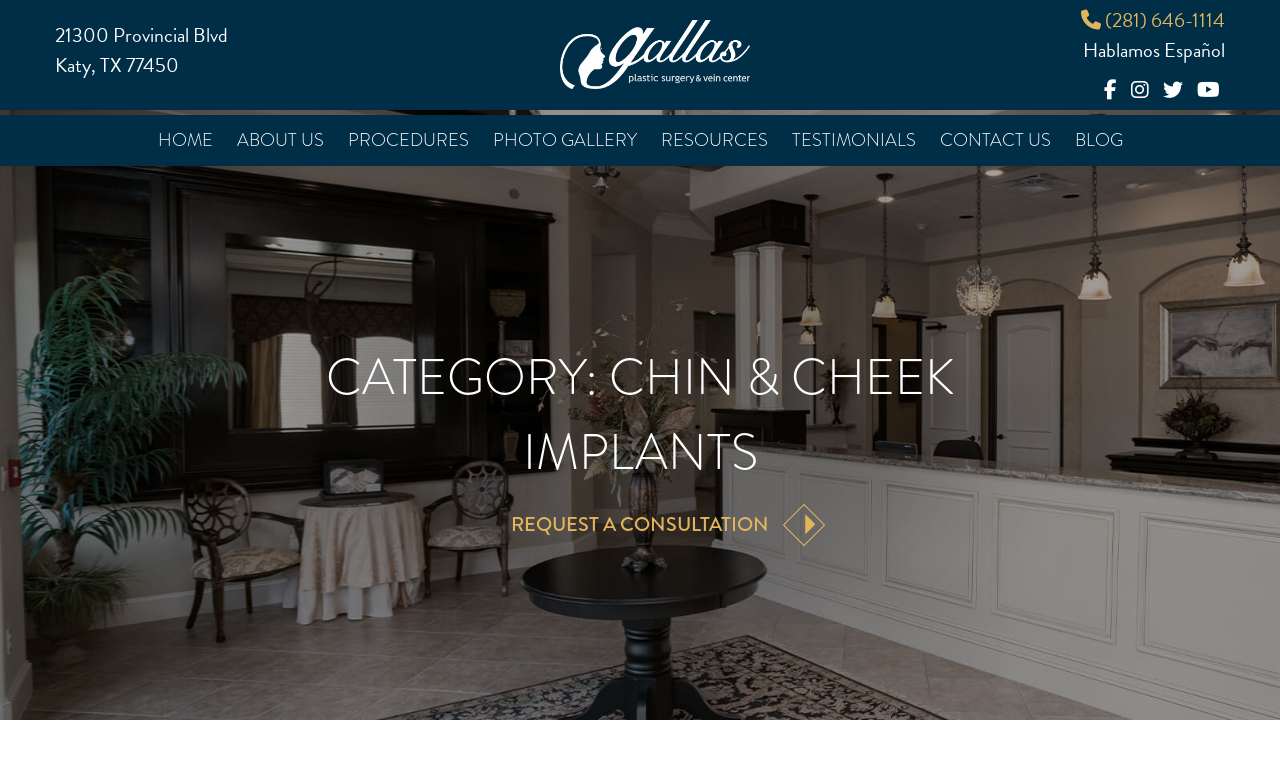

--- FILE ---
content_type: text/html; charset=UTF-8
request_url: https://www.gallasplasticsurgery.com/blog/category/chin-cheek-implants/
body_size: 18605
content:
<!DOCTYPE html>
<html lang="en-US">
	<head>

		<!-- Google Tag Manager -->
		<script>(function(w,d,s,l,i){w[l]=w[l]||[];w[l].push({'gtm.start':
			new Date().getTime(),event:'gtm.js'});var f=d.getElementsByTagName(s)[0],
			j=d.createElement(s),dl=l!='dataLayer'?'&l='+l:'';j.async=true;j.src=
			'https://www.googletagmanager.com/gtm.js?id='+i+dl;f.parentNode.insertBefore(j,f);
			})(window,document,'script','dataLayer','GTM-K79JGS3');</script>
		<!-- End Google Tag Manager -->

		<meta charset="utf-8">
<script type="text/javascript">
/* <![CDATA[ */
var gform;gform||(document.addEventListener("gform_main_scripts_loaded",function(){gform.scriptsLoaded=!0}),document.addEventListener("gform/theme/scripts_loaded",function(){gform.themeScriptsLoaded=!0}),window.addEventListener("DOMContentLoaded",function(){gform.domLoaded=!0}),gform={domLoaded:!1,scriptsLoaded:!1,themeScriptsLoaded:!1,isFormEditor:()=>"function"==typeof InitializeEditor,callIfLoaded:function(o){return!(!gform.domLoaded||!gform.scriptsLoaded||!gform.themeScriptsLoaded&&!gform.isFormEditor()||(gform.isFormEditor()&&console.warn("The use of gform.initializeOnLoaded() is deprecated in the form editor context and will be removed in Gravity Forms 3.1."),o(),0))},initializeOnLoaded:function(o){gform.callIfLoaded(o)||(document.addEventListener("gform_main_scripts_loaded",()=>{gform.scriptsLoaded=!0,gform.callIfLoaded(o)}),document.addEventListener("gform/theme/scripts_loaded",()=>{gform.themeScriptsLoaded=!0,gform.callIfLoaded(o)}),window.addEventListener("DOMContentLoaded",()=>{gform.domLoaded=!0,gform.callIfLoaded(o)}))},hooks:{action:{},filter:{}},addAction:function(o,r,e,t){gform.addHook("action",o,r,e,t)},addFilter:function(o,r,e,t){gform.addHook("filter",o,r,e,t)},doAction:function(o){gform.doHook("action",o,arguments)},applyFilters:function(o){return gform.doHook("filter",o,arguments)},removeAction:function(o,r){gform.removeHook("action",o,r)},removeFilter:function(o,r,e){gform.removeHook("filter",o,r,e)},addHook:function(o,r,e,t,n){null==gform.hooks[o][r]&&(gform.hooks[o][r]=[]);var d=gform.hooks[o][r];null==n&&(n=r+"_"+d.length),gform.hooks[o][r].push({tag:n,callable:e,priority:t=null==t?10:t})},doHook:function(r,o,e){var t;if(e=Array.prototype.slice.call(e,1),null!=gform.hooks[r][o]&&((o=gform.hooks[r][o]).sort(function(o,r){return o.priority-r.priority}),o.forEach(function(o){"function"!=typeof(t=o.callable)&&(t=window[t]),"action"==r?t.apply(null,e):e[0]=t.apply(null,e)})),"filter"==r)return e[0]},removeHook:function(o,r,t,n){var e;null!=gform.hooks[o][r]&&(e=(e=gform.hooks[o][r]).filter(function(o,r,e){return!!(null!=n&&n!=o.tag||null!=t&&t!=o.priority)}),gform.hooks[o][r]=e)}});
/* ]]> */
</script>

		<meta http-equiv="X-UA-Compatible" content="IE=Edge,chrome=1">
<meta name="google-site-verification" content="KF3z8VScF_WRojvrXXHu0B6GNxfNe4DsnQHAKyo3dtg" />
		<meta name="viewport" content="width=device-width, initial-scale=1, user-scalable=yes">

		<link type="text/css" rel="stylesheet" href="//www.demandforced3.com/d3cp/css/widget.css" />

		<script>
		(function(d) {
		        var config = {
		            kitId: 'wra6wyk', // Your kit id
		            scriptTimeout: 3000,
		            async: true
		          },
		          h = d.documentElement,
		          t = setTimeout(function() {
		            h.className = h.className.replace(/\bwf-loading\b/g, '') + ' wf-inactive';
		          }, config.scriptTimeout),
		          tk = d.createElement('script'),
		          f = false,
		          s = d.getElementsByTagName('script')[0],
		          a;
		        h.className += ' wf-loading';
		        tk.src = 'https://use.typekit.net/' + config.kitId + '.js';
		        tk.async = true;
		        tk.onload = tk.onreadystatechange = function() {
		          a = this.readyState;
		          if (f || (a && a != 'complete' && a != 'loaded')) return;
		          f = true;
		          clearTimeout(t);
		          try {
		            Typekit.load(config);
		          } catch (e) {}
		        };
		        s.parentNode.insertBefore(tk, s);
		      })(document);
		</script>


		<link rel="apple-touch-icon" sizes="57x57" href="https://www.gallasplasticsurgery.com/wp-content/themes/pss-theme/_dist/img/apple-icon-57x57.png">
		<link rel="apple-touch-icon" sizes="60x60" href="https://www.gallasplasticsurgery.com/wp-content/themes/pss-theme/_dist/img/apple-icon-60x60.png">
		<link rel="apple-touch-icon" sizes="72x72" href="https://www.gallasplasticsurgery.com/wp-content/themes/pss-theme/_dist/img/apple-icon-72x72.png">
		<link rel="apple-touch-icon" sizes="76x76" href="https://www.gallasplasticsurgery.com/wp-content/themes/pss-theme/_dist/img/apple-icon-76x76.png">
		<link rel="apple-touch-icon" sizes="114x114" href="https://www.gallasplasticsurgery.com/wp-content/themes/pss-theme/_dist/img/apple-icon-114x114.png">
		<link rel="apple-touch-icon" sizes="120x120" href="https://www.gallasplasticsurgery.com/wp-content/themes/pss-theme/_dist/img/apple-icon-120x120.png">
		<link rel="apple-touch-icon" sizes="144x144" href="https://www.gallasplasticsurgery.com/wp-content/themes/pss-theme/_dist/img/apple-icon-144x144.png">
		<link rel="apple-touch-icon" sizes="152x152" href="https://www.gallasplasticsurgery.com/wp-content/themes/pss-theme/_dist/img/apple-icon-152x152.png">
		<link rel="apple-touch-icon" sizes="180x180" href="https://www.gallasplasticsurgery.com/wp-content/themes/pss-theme/_dist/img/apple-icon-180x180.png">
		<link rel="icon" type="image/png" sizes="192x192"  href="https://www.gallasplasticsurgery.com/wp-content/themes/pss-theme/_dist/img/android-icon-192x192.png">
		<link rel="icon" type="image/png" sizes="32x32" href="https://www.gallasplasticsurgery.com/wp-content/themes/pss-theme/_dist/img/favicon-32x32.png">
		<link rel="icon" type="image/png" sizes="96x96" href="https://www.gallasplasticsurgery.com/wp-content/themes/pss-theme/_dist/img/favicon-96x96.png">
		<link rel="icon" type="image/png" sizes="16x16" href="https://www.gallasplasticsurgery.com/wp-content/themes/pss-theme/_dist/img/favicon-16x16.png">
		<link rel="manifest" href="https://www.gallasplasticsurgery.com/wp-content/themes/pss-theme/_dist/img/manifest.json">
		<meta name="msapplication-TileColor" content="#ffffff">
		<meta name="msapplication-TileImage" content="https://www.gallasplasticsurgery.com/wp-content/themes/pss-theme/_dist/img/ms-icon-144x144.png">
		<meta name="theme-color" content="#ffffff">

		<meta name='robots' content='index, follow, max-image-preview:large, max-snippet:-1, max-video-preview:-1' />
	<style>img:is([sizes="auto" i], [sizes^="auto," i]) { contain-intrinsic-size: 3000px 1500px }</style>
	
	<!-- This site is optimized with the Yoast SEO plugin v26.4 - https://yoast.com/wordpress/plugins/seo/ -->
	<title>Chin &amp; Cheek Implants Archives - Gallas Plastic Surgery &amp; Vein Center</title>
	<link rel="canonical" href="https://www.gallasplasticsurgery.com/blog/category/chin-cheek-implants/" />
	<meta property="og:locale" content="en_US" />
	<meta property="og:type" content="article" />
	<meta property="og:title" content="Chin &amp; Cheek Implants Archives - Gallas Plastic Surgery &amp; Vein Center" />
	<meta property="og:url" content="https://www.gallasplasticsurgery.com/blog/category/chin-cheek-implants/" />
	<meta property="og:site_name" content="Gallas Plastic Surgery &amp; Vein Center" />
	<meta name="twitter:card" content="summary_large_image" />
	<script type="application/ld+json" class="yoast-schema-graph">{"@context":"https://schema.org","@graph":[{"@type":"CollectionPage","@id":"https://www.gallasplasticsurgery.com/blog/category/chin-cheek-implants/","url":"https://www.gallasplasticsurgery.com/blog/category/chin-cheek-implants/","name":"Chin &amp; Cheek Implants Archives - Gallas Plastic Surgery &amp; Vein Center","isPartOf":{"@id":"https://www.gallasplasticsurgery.com/#website"},"breadcrumb":{"@id":"https://www.gallasplasticsurgery.com/blog/category/chin-cheek-implants/#breadcrumb"},"inLanguage":"en-US"},{"@type":"BreadcrumbList","@id":"https://www.gallasplasticsurgery.com/blog/category/chin-cheek-implants/#breadcrumb","itemListElement":[{"@type":"ListItem","position":1,"name":"Home","item":"https://www.gallasplasticsurgery.com/"},{"@type":"ListItem","position":2,"name":"Chin &amp; Cheek Implants"}]},{"@type":"WebSite","@id":"https://www.gallasplasticsurgery.com/#website","url":"https://www.gallasplasticsurgery.com/","name":"Gallas Plastic Surgery &amp; Vein Center","description":"Gallas Plastic Surgery, Katy, TX","potentialAction":[{"@type":"SearchAction","target":{"@type":"EntryPoint","urlTemplate":"https://www.gallasplasticsurgery.com/?s={search_term_string}"},"query-input":{"@type":"PropertyValueSpecification","valueRequired":true,"valueName":"search_term_string"}}],"inLanguage":"en-US"}]}</script>
	<!-- / Yoast SEO plugin. -->


<link rel='dns-prefetch' href='//kit.fontawesome.com' />
<link rel="alternate" type="application/rss+xml" title="Gallas Plastic Surgery &amp; Vein Center &raquo; Feed" href="https://www.gallasplasticsurgery.com/feed/" />
<link rel="alternate" type="application/rss+xml" title="Gallas Plastic Surgery &amp; Vein Center &raquo; Comments Feed" href="https://www.gallasplasticsurgery.com/comments/feed/" />
<link rel="alternate" type="application/rss+xml" title="Gallas Plastic Surgery &amp; Vein Center &raquo; Chin &amp; Cheek Implants Category Feed" href="https://www.gallasplasticsurgery.com/blog/category/chin-cheek-implants/feed/" />
<script type="text/javascript">
/* <![CDATA[ */
window._wpemojiSettings = {"baseUrl":"https:\/\/s.w.org\/images\/core\/emoji\/16.0.1\/72x72\/","ext":".png","svgUrl":"https:\/\/s.w.org\/images\/core\/emoji\/16.0.1\/svg\/","svgExt":".svg","source":{"concatemoji":"https:\/\/www.gallasplasticsurgery.com\/wp-includes\/js\/wp-emoji-release.min.js?ver=6.8.3"}};
/*! This file is auto-generated */
!function(s,n){var o,i,e;function c(e){try{var t={supportTests:e,timestamp:(new Date).valueOf()};sessionStorage.setItem(o,JSON.stringify(t))}catch(e){}}function p(e,t,n){e.clearRect(0,0,e.canvas.width,e.canvas.height),e.fillText(t,0,0);var t=new Uint32Array(e.getImageData(0,0,e.canvas.width,e.canvas.height).data),a=(e.clearRect(0,0,e.canvas.width,e.canvas.height),e.fillText(n,0,0),new Uint32Array(e.getImageData(0,0,e.canvas.width,e.canvas.height).data));return t.every(function(e,t){return e===a[t]})}function u(e,t){e.clearRect(0,0,e.canvas.width,e.canvas.height),e.fillText(t,0,0);for(var n=e.getImageData(16,16,1,1),a=0;a<n.data.length;a++)if(0!==n.data[a])return!1;return!0}function f(e,t,n,a){switch(t){case"flag":return n(e,"\ud83c\udff3\ufe0f\u200d\u26a7\ufe0f","\ud83c\udff3\ufe0f\u200b\u26a7\ufe0f")?!1:!n(e,"\ud83c\udde8\ud83c\uddf6","\ud83c\udde8\u200b\ud83c\uddf6")&&!n(e,"\ud83c\udff4\udb40\udc67\udb40\udc62\udb40\udc65\udb40\udc6e\udb40\udc67\udb40\udc7f","\ud83c\udff4\u200b\udb40\udc67\u200b\udb40\udc62\u200b\udb40\udc65\u200b\udb40\udc6e\u200b\udb40\udc67\u200b\udb40\udc7f");case"emoji":return!a(e,"\ud83e\udedf")}return!1}function g(e,t,n,a){var r="undefined"!=typeof WorkerGlobalScope&&self instanceof WorkerGlobalScope?new OffscreenCanvas(300,150):s.createElement("canvas"),o=r.getContext("2d",{willReadFrequently:!0}),i=(o.textBaseline="top",o.font="600 32px Arial",{});return e.forEach(function(e){i[e]=t(o,e,n,a)}),i}function t(e){var t=s.createElement("script");t.src=e,t.defer=!0,s.head.appendChild(t)}"undefined"!=typeof Promise&&(o="wpEmojiSettingsSupports",i=["flag","emoji"],n.supports={everything:!0,everythingExceptFlag:!0},e=new Promise(function(e){s.addEventListener("DOMContentLoaded",e,{once:!0})}),new Promise(function(t){var n=function(){try{var e=JSON.parse(sessionStorage.getItem(o));if("object"==typeof e&&"number"==typeof e.timestamp&&(new Date).valueOf()<e.timestamp+604800&&"object"==typeof e.supportTests)return e.supportTests}catch(e){}return null}();if(!n){if("undefined"!=typeof Worker&&"undefined"!=typeof OffscreenCanvas&&"undefined"!=typeof URL&&URL.createObjectURL&&"undefined"!=typeof Blob)try{var e="postMessage("+g.toString()+"("+[JSON.stringify(i),f.toString(),p.toString(),u.toString()].join(",")+"));",a=new Blob([e],{type:"text/javascript"}),r=new Worker(URL.createObjectURL(a),{name:"wpTestEmojiSupports"});return void(r.onmessage=function(e){c(n=e.data),r.terminate(),t(n)})}catch(e){}c(n=g(i,f,p,u))}t(n)}).then(function(e){for(var t in e)n.supports[t]=e[t],n.supports.everything=n.supports.everything&&n.supports[t],"flag"!==t&&(n.supports.everythingExceptFlag=n.supports.everythingExceptFlag&&n.supports[t]);n.supports.everythingExceptFlag=n.supports.everythingExceptFlag&&!n.supports.flag,n.DOMReady=!1,n.readyCallback=function(){n.DOMReady=!0}}).then(function(){return e}).then(function(){var e;n.supports.everything||(n.readyCallback(),(e=n.source||{}).concatemoji?t(e.concatemoji):e.wpemoji&&e.twemoji&&(t(e.twemoji),t(e.wpemoji)))}))}((window,document),window._wpemojiSettings);
/* ]]> */
</script>
<style id='wp-emoji-styles-inline-css' type='text/css'>

	img.wp-smiley, img.emoji {
		display: inline !important;
		border: none !important;
		box-shadow: none !important;
		height: 1em !important;
		width: 1em !important;
		margin: 0 0.07em !important;
		vertical-align: -0.1em !important;
		background: none !important;
		padding: 0 !important;
	}
</style>
<link rel='stylesheet' id='wp-block-library-css' href='https://www.gallasplasticsurgery.com/wp-includes/css/dist/block-library/style.min.css?ver=6.8.3' type='text/css' media='all' />
<style id='classic-theme-styles-inline-css' type='text/css'>
/*! This file is auto-generated */
.wp-block-button__link{color:#fff;background-color:#32373c;border-radius:9999px;box-shadow:none;text-decoration:none;padding:calc(.667em + 2px) calc(1.333em + 2px);font-size:1.125em}.wp-block-file__button{background:#32373c;color:#fff;text-decoration:none}
</style>
<link rel='stylesheet' id='wp-components-css' href='https://www.gallasplasticsurgery.com/wp-includes/css/dist/components/style.min.css?ver=6.8.3' type='text/css' media='all' />
<link rel='stylesheet' id='wp-preferences-css' href='https://www.gallasplasticsurgery.com/wp-includes/css/dist/preferences/style.min.css?ver=6.8.3' type='text/css' media='all' />
<link rel='stylesheet' id='wp-block-editor-css' href='https://www.gallasplasticsurgery.com/wp-includes/css/dist/block-editor/style.min.css?ver=6.8.3' type='text/css' media='all' />
<link rel='stylesheet' id='popup-maker-block-library-style-css' href='https://www.gallasplasticsurgery.com/wp-content/plugins/popup-maker/dist/packages/block-library-style.css?ver=dbea705cfafe089d65f1' type='text/css' media='all' />
<style id='global-styles-inline-css' type='text/css'>
:root{--wp--preset--aspect-ratio--square: 1;--wp--preset--aspect-ratio--4-3: 4/3;--wp--preset--aspect-ratio--3-4: 3/4;--wp--preset--aspect-ratio--3-2: 3/2;--wp--preset--aspect-ratio--2-3: 2/3;--wp--preset--aspect-ratio--16-9: 16/9;--wp--preset--aspect-ratio--9-16: 9/16;--wp--preset--color--black: #000000;--wp--preset--color--cyan-bluish-gray: #abb8c3;--wp--preset--color--white: #ffffff;--wp--preset--color--pale-pink: #f78da7;--wp--preset--color--vivid-red: #cf2e2e;--wp--preset--color--luminous-vivid-orange: #ff6900;--wp--preset--color--luminous-vivid-amber: #fcb900;--wp--preset--color--light-green-cyan: #7bdcb5;--wp--preset--color--vivid-green-cyan: #00d084;--wp--preset--color--pale-cyan-blue: #8ed1fc;--wp--preset--color--vivid-cyan-blue: #0693e3;--wp--preset--color--vivid-purple: #9b51e0;--wp--preset--gradient--vivid-cyan-blue-to-vivid-purple: linear-gradient(135deg,rgba(6,147,227,1) 0%,rgb(155,81,224) 100%);--wp--preset--gradient--light-green-cyan-to-vivid-green-cyan: linear-gradient(135deg,rgb(122,220,180) 0%,rgb(0,208,130) 100%);--wp--preset--gradient--luminous-vivid-amber-to-luminous-vivid-orange: linear-gradient(135deg,rgba(252,185,0,1) 0%,rgba(255,105,0,1) 100%);--wp--preset--gradient--luminous-vivid-orange-to-vivid-red: linear-gradient(135deg,rgba(255,105,0,1) 0%,rgb(207,46,46) 100%);--wp--preset--gradient--very-light-gray-to-cyan-bluish-gray: linear-gradient(135deg,rgb(238,238,238) 0%,rgb(169,184,195) 100%);--wp--preset--gradient--cool-to-warm-spectrum: linear-gradient(135deg,rgb(74,234,220) 0%,rgb(151,120,209) 20%,rgb(207,42,186) 40%,rgb(238,44,130) 60%,rgb(251,105,98) 80%,rgb(254,248,76) 100%);--wp--preset--gradient--blush-light-purple: linear-gradient(135deg,rgb(255,206,236) 0%,rgb(152,150,240) 100%);--wp--preset--gradient--blush-bordeaux: linear-gradient(135deg,rgb(254,205,165) 0%,rgb(254,45,45) 50%,rgb(107,0,62) 100%);--wp--preset--gradient--luminous-dusk: linear-gradient(135deg,rgb(255,203,112) 0%,rgb(199,81,192) 50%,rgb(65,88,208) 100%);--wp--preset--gradient--pale-ocean: linear-gradient(135deg,rgb(255,245,203) 0%,rgb(182,227,212) 50%,rgb(51,167,181) 100%);--wp--preset--gradient--electric-grass: linear-gradient(135deg,rgb(202,248,128) 0%,rgb(113,206,126) 100%);--wp--preset--gradient--midnight: linear-gradient(135deg,rgb(2,3,129) 0%,rgb(40,116,252) 100%);--wp--preset--font-size--small: 13px;--wp--preset--font-size--medium: 20px;--wp--preset--font-size--large: 36px;--wp--preset--font-size--x-large: 42px;--wp--preset--spacing--20: 0.44rem;--wp--preset--spacing--30: 0.67rem;--wp--preset--spacing--40: 1rem;--wp--preset--spacing--50: 1.5rem;--wp--preset--spacing--60: 2.25rem;--wp--preset--spacing--70: 3.38rem;--wp--preset--spacing--80: 5.06rem;--wp--preset--shadow--natural: 6px 6px 9px rgba(0, 0, 0, 0.2);--wp--preset--shadow--deep: 12px 12px 50px rgba(0, 0, 0, 0.4);--wp--preset--shadow--sharp: 6px 6px 0px rgba(0, 0, 0, 0.2);--wp--preset--shadow--outlined: 6px 6px 0px -3px rgba(255, 255, 255, 1), 6px 6px rgba(0, 0, 0, 1);--wp--preset--shadow--crisp: 6px 6px 0px rgba(0, 0, 0, 1);}:where(.is-layout-flex){gap: 0.5em;}:where(.is-layout-grid){gap: 0.5em;}body .is-layout-flex{display: flex;}.is-layout-flex{flex-wrap: wrap;align-items: center;}.is-layout-flex > :is(*, div){margin: 0;}body .is-layout-grid{display: grid;}.is-layout-grid > :is(*, div){margin: 0;}:where(.wp-block-columns.is-layout-flex){gap: 2em;}:where(.wp-block-columns.is-layout-grid){gap: 2em;}:where(.wp-block-post-template.is-layout-flex){gap: 1.25em;}:where(.wp-block-post-template.is-layout-grid){gap: 1.25em;}.has-black-color{color: var(--wp--preset--color--black) !important;}.has-cyan-bluish-gray-color{color: var(--wp--preset--color--cyan-bluish-gray) !important;}.has-white-color{color: var(--wp--preset--color--white) !important;}.has-pale-pink-color{color: var(--wp--preset--color--pale-pink) !important;}.has-vivid-red-color{color: var(--wp--preset--color--vivid-red) !important;}.has-luminous-vivid-orange-color{color: var(--wp--preset--color--luminous-vivid-orange) !important;}.has-luminous-vivid-amber-color{color: var(--wp--preset--color--luminous-vivid-amber) !important;}.has-light-green-cyan-color{color: var(--wp--preset--color--light-green-cyan) !important;}.has-vivid-green-cyan-color{color: var(--wp--preset--color--vivid-green-cyan) !important;}.has-pale-cyan-blue-color{color: var(--wp--preset--color--pale-cyan-blue) !important;}.has-vivid-cyan-blue-color{color: var(--wp--preset--color--vivid-cyan-blue) !important;}.has-vivid-purple-color{color: var(--wp--preset--color--vivid-purple) !important;}.has-black-background-color{background-color: var(--wp--preset--color--black) !important;}.has-cyan-bluish-gray-background-color{background-color: var(--wp--preset--color--cyan-bluish-gray) !important;}.has-white-background-color{background-color: var(--wp--preset--color--white) !important;}.has-pale-pink-background-color{background-color: var(--wp--preset--color--pale-pink) !important;}.has-vivid-red-background-color{background-color: var(--wp--preset--color--vivid-red) !important;}.has-luminous-vivid-orange-background-color{background-color: var(--wp--preset--color--luminous-vivid-orange) !important;}.has-luminous-vivid-amber-background-color{background-color: var(--wp--preset--color--luminous-vivid-amber) !important;}.has-light-green-cyan-background-color{background-color: var(--wp--preset--color--light-green-cyan) !important;}.has-vivid-green-cyan-background-color{background-color: var(--wp--preset--color--vivid-green-cyan) !important;}.has-pale-cyan-blue-background-color{background-color: var(--wp--preset--color--pale-cyan-blue) !important;}.has-vivid-cyan-blue-background-color{background-color: var(--wp--preset--color--vivid-cyan-blue) !important;}.has-vivid-purple-background-color{background-color: var(--wp--preset--color--vivid-purple) !important;}.has-black-border-color{border-color: var(--wp--preset--color--black) !important;}.has-cyan-bluish-gray-border-color{border-color: var(--wp--preset--color--cyan-bluish-gray) !important;}.has-white-border-color{border-color: var(--wp--preset--color--white) !important;}.has-pale-pink-border-color{border-color: var(--wp--preset--color--pale-pink) !important;}.has-vivid-red-border-color{border-color: var(--wp--preset--color--vivid-red) !important;}.has-luminous-vivid-orange-border-color{border-color: var(--wp--preset--color--luminous-vivid-orange) !important;}.has-luminous-vivid-amber-border-color{border-color: var(--wp--preset--color--luminous-vivid-amber) !important;}.has-light-green-cyan-border-color{border-color: var(--wp--preset--color--light-green-cyan) !important;}.has-vivid-green-cyan-border-color{border-color: var(--wp--preset--color--vivid-green-cyan) !important;}.has-pale-cyan-blue-border-color{border-color: var(--wp--preset--color--pale-cyan-blue) !important;}.has-vivid-cyan-blue-border-color{border-color: var(--wp--preset--color--vivid-cyan-blue) !important;}.has-vivid-purple-border-color{border-color: var(--wp--preset--color--vivid-purple) !important;}.has-vivid-cyan-blue-to-vivid-purple-gradient-background{background: var(--wp--preset--gradient--vivid-cyan-blue-to-vivid-purple) !important;}.has-light-green-cyan-to-vivid-green-cyan-gradient-background{background: var(--wp--preset--gradient--light-green-cyan-to-vivid-green-cyan) !important;}.has-luminous-vivid-amber-to-luminous-vivid-orange-gradient-background{background: var(--wp--preset--gradient--luminous-vivid-amber-to-luminous-vivid-orange) !important;}.has-luminous-vivid-orange-to-vivid-red-gradient-background{background: var(--wp--preset--gradient--luminous-vivid-orange-to-vivid-red) !important;}.has-very-light-gray-to-cyan-bluish-gray-gradient-background{background: var(--wp--preset--gradient--very-light-gray-to-cyan-bluish-gray) !important;}.has-cool-to-warm-spectrum-gradient-background{background: var(--wp--preset--gradient--cool-to-warm-spectrum) !important;}.has-blush-light-purple-gradient-background{background: var(--wp--preset--gradient--blush-light-purple) !important;}.has-blush-bordeaux-gradient-background{background: var(--wp--preset--gradient--blush-bordeaux) !important;}.has-luminous-dusk-gradient-background{background: var(--wp--preset--gradient--luminous-dusk) !important;}.has-pale-ocean-gradient-background{background: var(--wp--preset--gradient--pale-ocean) !important;}.has-electric-grass-gradient-background{background: var(--wp--preset--gradient--electric-grass) !important;}.has-midnight-gradient-background{background: var(--wp--preset--gradient--midnight) !important;}.has-small-font-size{font-size: var(--wp--preset--font-size--small) !important;}.has-medium-font-size{font-size: var(--wp--preset--font-size--medium) !important;}.has-large-font-size{font-size: var(--wp--preset--font-size--large) !important;}.has-x-large-font-size{font-size: var(--wp--preset--font-size--x-large) !important;}
:where(.wp-block-post-template.is-layout-flex){gap: 1.25em;}:where(.wp-block-post-template.is-layout-grid){gap: 1.25em;}
:where(.wp-block-columns.is-layout-flex){gap: 2em;}:where(.wp-block-columns.is-layout-grid){gap: 2em;}
:root :where(.wp-block-pullquote){font-size: 1.5em;line-height: 1.6;}
</style>
<style id='age-gate-custom-inline-css' type='text/css'>
:root{--ag-background-color: rgba(0,46,70,0.9);--ag-background-image-position: center center;--ag-background-image-opacity: 1;--ag-form-background: rgba(0,46,70,1);--ag-text-color: #ffffff;--ag-blur: 20px;}
</style>
<link rel='stylesheet' id='age-gate-css' href='https://www.gallasplasticsurgery.com/wp-content/plugins/age-gate/dist/main.css?ver=3.7.2' type='text/css' media='all' />
<style id='age-gate-options-inline-css' type='text/css'>
:root{--ag-background-color: rgba(0,46,70,0.9);--ag-background-image-position: center center;--ag-background-image-opacity: 1;--ag-form-background: rgba(0,46,70,1);--ag-text-color: #ffffff;--ag-blur: 20px;}
</style>
<link rel='stylesheet' id='style-css' href='https://www.gallasplasticsurgery.com/wp-content/themes/pss-theme/style.css?ver=6.8.3' type='text/css' media='all' />
<link rel='stylesheet' id='global-css' href='https://www.gallasplasticsurgery.com/wp-content/themes/pss-theme/_dist/css/global.min.css?ver=6.8.3' type='text/css' media='all' />
<link rel='stylesheet' id='fancybox-css' href='https://www.gallasplasticsurgery.com/wp-content/plugins/easy-fancybox/fancybox/1.5.4/jquery.fancybox.min.css?ver=6.8.3' type='text/css' media='screen' />
<script type="text/javascript" src="https://kit.fontawesome.com/43f01e18f7.js?ver=6.8.3" id="font-awesome-js"></script>
<script type="text/javascript" src="https://www.gallasplasticsurgery.com/wp-includes/js/jquery/jquery.min.js?ver=3.7.1" id="jquery-core-js"></script>
<script type="text/javascript" src="https://www.gallasplasticsurgery.com/wp-includes/js/jquery/jquery-migrate.min.js?ver=3.4.1" id="jquery-migrate-js"></script>
<link rel="https://api.w.org/" href="https://www.gallasplasticsurgery.com/wp-json/" /><link rel="alternate" title="JSON" type="application/json" href="https://www.gallasplasticsurgery.com/wp-json/wp/v2/categories/50" /><link rel="EditURI" type="application/rsd+xml" title="RSD" href="https://www.gallasplasticsurgery.com/xmlrpc.php?rsd" />
<meta name="generator" content="WordPress 6.8.3" />
<link rel="shortcut icon" href="https://www.gallasplasticsurgery.com/wp-content/themes/pss-theme/_dist/img/favicon.ico" />
		<style type="text/css" id="wp-custom-css">
			.single-pss-cs-photo-gallery h1 span {font-size:20px; font-weight:500}		</style>
		
		<!--[if lt IE 9]>
			<script src="https://oss.maxcdn.com/libs/html5shiv/3.7.0/html5shiv.js"></script>
			<script src="https://oss.maxcdn.com/libs/respond.js/1.4.2/respond.min.js"></script>
		<![endif]-->

			<meta name="google-site-verification" content="ulrVlD6JpT0T2tD8JuwuyIn3POEuFeHycx2HyAVfFg0" />

	</head>

	<body class="archive category category-chin-cheek-implants category-50 wp-theme-pss-theme subpage chrome osx">

	<!-- Google Tag Manager (noscript) -->
		<noscript><iframe src="https://www.googletagmanager.com/ns.html?id=GTM-K79JGS3"
		height="0" width="0" style="display:none;visibility:hidden"></iframe></noscript>
	<!-- End Google Tag Manager (noscript) -->	

	<a id="skip-content" href="#content" class="u-visibility--sr-only">Skip to main content</a>

		<header class="c-header u-block--fixed u-block--fixed-top">

			<div class="c-header__top u-block--blue">

				<div class="o-container">

					<div class="c-header__inner">

						<div class="c-header__left u-visibility-hidden-sm--down">

							
		                        <p class="c-header__address u-text--white">
		                            21300 Provincial Blvd<br />
Katy, TX 77450		                        </p>

		                    
						</div>

						<div class="c-header__middle">

							<a href="https://www.gallasplasticsurgery.com" class="c-logo c-logo--brand">
								Gallas Plastic Surgery &amp; Vein Center							</a>

							<a href="#" class="c-nav__icon js-toggle">
								<i class="fas fa-bars c-nav__icon--open"></i>
							</a>

						</div>

						<div class="c-header__right u-visibility-hidden-sm--down">

							<div class="u-text-sm--right">

								
								<a class="c-header__phone" href="tel:2816461114">
									<i class="fas fa-phone"></i> (281) 646-1114								</a>

								
								<p class="u-text--white">Hablamos Español</p>

								
	<ul class="c-social__list c-list--unstyled">

	    
	        		        <li class="c-social__item">
		            <a class="c-social__link"
		               target="_blank"
					   title="Facebook"
		               href="https://www.facebook.com/gallas.plasticsurgery/">
		                	<i class="fab fa-facebook-f"></i>
		            </a>
		        </li>
	        
	    
	        		        <li class="c-social__item">
		            <a class="c-social__link"
		               target="_blank"
					   title="Instagram"
		               href="https://www.instagram.com/gallasplasticsurgery/">
		                	<i class="fab fa-instagram"></i>
		            </a>
		        </li>
	        
	    
	        		        <li class="c-social__item">
		            <a class="c-social__link"
		               target="_blank"
					   title="Twitter"
		               href="https://twitter.com/gallas_surgery">
		                	<i class="fab fa-twitter"></i>
		            </a>
		        </li>
	        
	    
	        		        <li class="c-social__item">
		            <a class="c-social__link"
		               target="_blank"
					   title="YouTube"
		               href="https://www.youtube.com/channel/UCLrbCyez1pZfYLyDB1UBBdQ">
		                	<i class="fab fa-youtube"></i>
		            </a>
		        </li>
	        
	    
	</ul>


							</div>

						</div>

					</div><!-- /.row -->

				</div><!-- /.container -->

			</div>

			<nav class="c-nav">

				<a href="#" class="c-nav__icon c-nav__icon--padding js-toggle">
					<i class="fas fa-times c-nav__icon--close"></i>
				</a>

				 <ul id="menu-main-navigation" class="c-nav__list"><li id='menu-item-14'  class="c-nav__item menu-item menu-item-type-post_type menu-item-object-page menu-item-home"><a class="c-nav__link" href="https://www.gallasplasticsurgery.com/">Home</a> </li>
<li id='menu-item-947'  class="c-nav__item menu-item menu-item-type-post_type menu-item-object-page menu-item-has-children c-nav__item--children"><a class="c-nav__link" href="https://www.gallasplasticsurgery.com/about-us/">About Us</a> 
<ul role="menu" class="c-nav__dropdown">
<li id='menu-item-934'  class="c-nav__item menu-item menu-item-type-post_type menu-item-object-page"><a class="c-nav__link" href="https://www.gallasplasticsurgery.com/about-dr-gallas/">About Dr. Gallas</a> </li>
<li id='menu-item-1140'  class="c-nav__item menu-item menu-item-type-post_type menu-item-object-page"><a class="c-nav__link" href="https://www.gallasplasticsurgery.com/meet-the-team/">Meet the Team</a> </li>
<li id='menu-item-1266'  class="c-nav__item menu-item menu-item-type-post_type menu-item-object-page"><a class="c-nav__link" href="https://www.gallasplasticsurgery.com/resources/office-tour/">Office Tour</a> </li>
<li id='menu-item-1189'  class="c-nav__item menu-item menu-item-type-post_type menu-item-object-page"><a class="c-nav__link" href="https://www.gallasplasticsurgery.com/provincial-park-surgery-center/">Surgery Center</a> </li>
</ul>
</li>
<li id='menu-item-858'  class="c-nav__item menu-item menu-item-type-custom menu-item-object-custom menu-item-has-children c-nav__item--children"><a class="c-nav__link" href="#">Procedures</a> 
<ul role="menu" class="c-nav__dropdown">
<li id='menu-item-897'  class="c-nav__item menu-item menu-item-type-post_type menu-item-object-page menu-item-has-children c-nav__item--children"><a class="c-nav__link" href="https://www.gallasplasticsurgery.com/face/">Face Procedures</a> 
	<ul role="menu" class="c-nav__dropdown">
<li id='menu-item-1470'  class="c-nav__item menu-item menu-item-type-post_type menu-item-object-page"><a class="c-nav__link" href="https://www.gallasplasticsurgery.com/face/">Surgical Procedures</a> </li>
<li id='menu-item-3476'  class="c-nav__item menu-item menu-item-type-post_type menu-item-object-page"><a class="c-nav__link" href="https://www.gallasplasticsurgery.com/face/forehead-lift-brow-lift/">Forehead Lift (Brow Lift)</a> </li>
<li id='menu-item-2173'  class="c-nav__item menu-item menu-item-type-post_type menu-item-object-page"><a class="c-nav__link" href="https://www.gallasplasticsurgery.com/face/eyelid-lift-with-brow-lift/">Eyelid Lift (Eyelid Surgery)</a> </li>
<li id='menu-item-1952'  class="c-nav__item menu-item menu-item-type-post_type menu-item-object-page"><a class="c-nav__link" href="https://www.gallasplasticsurgery.com/face/facelift-with-neck-lift-in-houston-tx/">Facelift With Neck Lift</a> </li>
<li id='menu-item-2138'  class="c-nav__item menu-item menu-item-type-post_type menu-item-object-page"><a class="c-nav__link" href="https://www.gallasplasticsurgery.com/face/rhinoplasty/">Rhinoplasty</a> </li>
<li id='menu-item-1171'  class="c-nav__item menu-item menu-item-type-post_type menu-item-object-page"><a class="c-nav__link" href="https://www.gallasplasticsurgery.com/face/non-surgical-facial-rejuvenation/">Non-Surgical Services</a> </li>
	</ul>
</li>
<li id='menu-item-906'  class="c-nav__item menu-item menu-item-type-post_type menu-item-object-page menu-item-has-children c-nav__item--children"><a class="c-nav__link" href="https://www.gallasplasticsurgery.com/breast/">Breast Procedures</a> 
	<ul role="menu" class="c-nav__dropdown">
<li id='menu-item-960'  class="c-nav__item menu-item menu-item-type-post_type menu-item-object-page"><a class="c-nav__link" href="https://www.gallasplasticsurgery.com/breast/breast-augmentation/">Breast Augmentation</a> </li>
<li id='menu-item-1001'  class="c-nav__item menu-item menu-item-type-post_type menu-item-object-page"><a class="c-nav__link" href="https://www.gallasplasticsurgery.com/breast/breast-lift/">Breast Lift (Mastopexy)</a> </li>
<li id='menu-item-3350'  class="c-nav__item menu-item menu-item-type-post_type menu-item-object-page"><a class="c-nav__link" href="https://www.gallasplasticsurgery.com/breast-augmentation-with-a-lift-in-houston-texas/">Breast Augmentation With a Lift</a> </li>
<li id='menu-item-1455'  class="c-nav__item menu-item menu-item-type-post_type menu-item-object-page"><a class="c-nav__link" href="https://www.gallasplasticsurgery.com/breast/breast-reduction-with-breast-lift-in-katy-tx/">Breast Reduction Surgery</a> </li>
<li id='menu-item-1438'  class="c-nav__item menu-item menu-item-type-post_type menu-item-object-page"><a class="c-nav__link" href="https://www.gallasplasticsurgery.com/breast/breast-revision-in-katy-texas/">Breast Revision</a> </li>
<li id='menu-item-1483'  class="c-nav__item menu-item menu-item-type-post_type menu-item-object-page"><a class="c-nav__link" href="https://www.gallasplasticsurgery.com/breast/breast-implant-removal-in-houston-tx/">Breast Implant Removal</a> </li>
<li id='menu-item-1039'  class="c-nav__item menu-item menu-item-type-post_type menu-item-object-page"><a class="c-nav__link" href="https://www.gallasplasticsurgery.com/breast/gynecomastia/">Gynecomastia</a> </li>
	</ul>
</li>
<li id='menu-item-859'  class="c-nav__item menu-item menu-item-type-post_type menu-item-object-page menu-item-has-children c-nav__item--children"><a class="c-nav__link" href="https://www.gallasplasticsurgery.com/body/">Body Procedures</a> 
	<ul role="menu" class="c-nav__dropdown">
<li id='menu-item-1206'  class="c-nav__item menu-item menu-item-type-post_type menu-item-object-page"><a class="c-nav__link" href="https://www.gallasplasticsurgery.com/body/abdominoplastytummy-tucks/">Tummy Tuck Surgery</a> </li>
<li id='menu-item-3411'  class="c-nav__item menu-item menu-item-type-post_type menu-item-object-page"><a class="c-nav__link" href="https://www.gallasplasticsurgery.com/body/tummy-tuck-revision/">Tummy Tuck Revision</a> </li>
<li id='menu-item-1087'  class="c-nav__item menu-item menu-item-type-post_type menu-item-object-page"><a class="c-nav__link" href="https://www.gallasplasticsurgery.com/body/liposuction-houston/">Liposuction</a> </li>
<li id='menu-item-1150'  class="c-nav__item menu-item menu-item-type-post_type menu-item-object-page"><a class="c-nav__link" href="https://www.gallasplasticsurgery.com/body/mommy-makeover/">Mommy Makeover</a> </li>
<li id='menu-item-1045'  class="c-nav__item menu-item menu-item-type-post_type menu-item-object-page"><a class="c-nav__link" href="https://www.gallasplasticsurgery.com/body/labiaplasty/">Labiaplasty</a> </li>
<li id='menu-item-1227'  class="c-nav__item menu-item menu-item-type-post_type menu-item-object-page"><a class="c-nav__link" href="https://www.gallasplasticsurgery.com/body/upper-a-lower-body-lifts/">Upper &#038; Lower Body Lifts</a> </li>
	</ul>
</li>
<li id='menu-item-1238'  class="c-nav__item menu-item menu-item-type-post_type menu-item-object-page"><a class="c-nav__link" href="https://www.gallasplasticsurgery.com/body/veins/">Vein Treatments</a> </li>
<li id='menu-item-1113'  class="c-nav__item menu-item menu-item-type-post_type menu-item-object-page menu-item-has-children c-nav__item--children"><a class="c-nav__link" href="https://www.gallasplasticsurgery.com/medspa/">Medspa</a> 
	<ul role="menu" class="c-nav__dropdown">
<li id='menu-item-2993'  class="c-nav__item menu-item menu-item-type-custom menu-item-object-custom"><a class="c-nav__link" target="_blank" href="https://skinbetter.pro/gallasplasticsurgery">Shop SkinBetter</a> </li>
	</ul>
</li>
</ul>
</li>
<li id='menu-item-8'  class="c-nav__item menu-item menu-item-type-post_type menu-item-object-page"><a class="c-nav__link" href="https://www.gallasplasticsurgery.com/photo-gallery/">Photo Gallery</a> </li>
<li id='menu-item-1271'  class="c-nav__item menu-item menu-item-type-custom menu-item-object-custom menu-item-has-children c-nav__item--children"><a class="c-nav__link" href="#">Resources</a> 
<ul role="menu" class="c-nav__dropdown">
<li id='menu-item-1264'  class="c-nav__item menu-item menu-item-type-post_type menu-item-object-page"><a class="c-nav__link" href="https://www.gallasplasticsurgery.com/resources/for-patients/">For Patients</a> </li>
<li id='menu-item-1269'  class="c-nav__item menu-item menu-item-type-post_type menu-item-object-page"><a class="c-nav__link" href="https://www.gallasplasticsurgery.com/resources/health-education-library/">Health Education Library</a> </li>
<li id='menu-item-3027'  class="c-nav__item menu-item menu-item-type-post_type menu-item-object-page"><a class="c-nav__link" href="https://www.gallasplasticsurgery.com/resources/special-offers/">Specials &#038; Events</a> </li>
</ul>
</li>
<li id='menu-item-1265'  class="c-nav__item menu-item menu-item-type-post_type menu-item-object-page"><a class="c-nav__link" href="https://www.gallasplasticsurgery.com/testimonials/">Testimonials</a> </li>
<li id='menu-item-753'  class="c-nav__item menu-item menu-item-type-post_type menu-item-object-page"><a class="c-nav__link" href="https://www.gallasplasticsurgery.com/contact-us/">Contact Us</a> </li>
<li id='menu-item-760'  class="c-nav__item menu-item menu-item-type-post_type menu-item-object-page current_page_parent"><a class="c-nav__link" href="https://www.gallasplasticsurgery.com/blog/">Blog</a> </li>
</ul>
				<div class="u-text--center u-block-padding--lg u-visibility-hidden-sm--up">

                	
		                <h5 class="u-reset--margin u-text--white">Get in Touch</h5>

		                <a class="c-header__phone"
		                   href="tel:2816461114">
		                    <i class="fas fa-phone"></i>  (281) 646-1114		                </a>

	            	
	            	<p class="u-text--white">Hablamos Español</p>

	            	<br> <br>

					<h5 class="u-reset--margin u-text--white">Follow Us</h5>

					
	<ul class="c-social__list c-list--unstyled">

	    
	        		        <li class="c-social__item">
		            <a class="c-social__link"
		               target="_blank"
					   title="Facebook"
		               href="https://www.facebook.com/gallas.plasticsurgery/">
		                	<i class="fab fa-facebook-f"></i>
		            </a>
		        </li>
	        
	    
	        		        <li class="c-social__item">
		            <a class="c-social__link"
		               target="_blank"
					   title="Instagram"
		               href="https://www.instagram.com/gallasplasticsurgery/">
		                	<i class="fab fa-instagram"></i>
		            </a>
		        </li>
	        
	    
	        		        <li class="c-social__item">
		            <a class="c-social__link"
		               target="_blank"
					   title="Twitter"
		               href="https://twitter.com/gallas_surgery">
		                	<i class="fab fa-twitter"></i>
		            </a>
		        </li>
	        
	    
	        		        <li class="c-social__item">
		            <a class="c-social__link"
		               target="_blank"
					   title="YouTube"
		               href="https://www.youtube.com/channel/UCLrbCyez1pZfYLyDB1UBBdQ">
		                	<i class="fab fa-youtube"></i>
		            </a>
		        </li>
	        
	    
	</ul>


                </div>

			</nav>

			<div class="c-nav__mask js-toggle"></div>

		</header><!-- /.header -->

		<main id="content" class="o-main">

		
			<!-- Section -->

<div class="c-hero u-block--black c-background--relative">

	<div class="o-container">

		<div class="o-row c-animate">

			<div class="o-col--lg-8 o-col--offset-lg-2 u-text--center">

				
					<h1 class="u-text--white u-reset--margin">Category: Chin &amp; Cheek Implants</h1>

				
				<a href="https://www.gallasplasticsurgery.com/contact-us/" class="c-btn--icon">
					Request A Consultation <span class="c-btn--shape"></span>
				</a>

			</div>

		</div>

	</div>

			

		<div class="c-background c-background--base c-background--position-center c-background--cover b-lazy" data-original="https://www.gallasplasticsurgery.com/wp-content/themes/pss-theme/_dist/img/img-hero.jpg"></div>

	
</div>
		
    <div class="o-container">

        <div class="o-row">

            <div class="o-col--sm-8">

                <section class="o-content">

                    
                        
                        <article>

                            <h2><a href="https://www.gallasplasticsurgery.com/blog/what-to-expect-at-your-plastic-surgery-consultation/">What To Expect At Your Plastic Surgery Consultation</a></h2>

                            <p><small>Posted August 03, 2018</small></p>

                            <p>Taking the first step towards having plastic surgery is a very personal choice that begins with getting factual information that is relevant to you and your areas of concern. This is the purpose of consulting with a board certified plastic surgeon, such as Dr. Gallas. We understand that you need to feel completely comfortable prior [&hellip;]</p>

                            <a href="https://www.gallasplasticsurgery.com/blog/what-to-expect-at-your-plastic-surgery-consultation/" class="c-btn--arrow u-text--uppercase u-text--bold">Read More</a>

                            <hr>

                        </article>

                        
                        <article>

                            <h2><a href="https://www.gallasplasticsurgery.com/blog/traveling-out-of-the-country-for-plastic-surgery/">Traveling Out of the Country for Plastic Surgery: Potential Costs to Your Health and Wallet</a></h2>

                            <p><small>Posted September 29, 2016</small></p>

                            <p>Traveling out of the country for plastic surgery is a trend that is gaining exposure as the idea of combining plastic surgery with a “vacation” is enticing. Considering that the up-front cost is generally less expensive when compared with cost of plastic surgery in the U.S. the idea of traveling out of the country for [&hellip;]</p>

                            <a href="https://www.gallasplasticsurgery.com/blog/traveling-out-of-the-country-for-plastic-surgery/" class="c-btn--arrow u-text--uppercase u-text--bold">Read More</a>

                            <hr>

                        </article>

                        
                        <article>

                            <h2><a href="https://www.gallasplasticsurgery.com/blog/discount-plastic-surgery-what-does-it-really-cost-you/">Discount Plastic Surgery: What Does it Really Cost You?</a></h2>

                            <p><small>Posted July 29, 2016</small></p>

                            <p>In a struggling economy, “bargain shopping” becomes appealing. While the bargain shopping mentality can be successfully applied to many purchases, you should consider the pros and cons of selecting a plastic surgeon based solely on budget. While it is important to be mindful of your budget, it is equally important to weigh other important factors [&hellip;]</p>

                            <a href="https://www.gallasplasticsurgery.com/blog/discount-plastic-surgery-what-does-it-really-cost-you/" class="c-btn--arrow u-text--uppercase u-text--bold">Read More</a>

                            <hr>

                        </article>

                        
                        <article>

                            <h2><a href="https://www.gallasplasticsurgery.com/blog/selecting-a-board-certified-plastic-surgeon-101/">Selecting a Board Certified Plastic Surgeon 101</a></h2>

                            <p><small>Posted May 25, 2016</small></p>

                            <p>Congratulations, you’ve done your research, which is an important first step in deciding if plastic surgery is right for you.  A potential patient should educate themselves about the benefits, risks and complications associated with plastic surgery. It is also important to get referrals from family and friends and find a plastic surgeon who is knowledgeable. [&hellip;]</p>

                            <a href="https://www.gallasplasticsurgery.com/blog/selecting-a-board-certified-plastic-surgeon-101/" class="c-btn--arrow u-text--uppercase u-text--bold">Read More</a>

                            <hr>

                        </article>

                        
                        
                    
                </section>

            </div>

           <div class="o-col--sm-4">

	<aside class="c-sidebar">

		
        <!-- Checks if a specific sidebar has widgets -->
					<section class="c-widgets">
				<div id="search-2" class="c-widget widget__widget_search"><form role="search" method="get" class="c-search__form" action="https://www.gallasplasticsurgery.com/">
	
	<input type="text" name="s" id="s" placeholder="I was looking for...">
	
	<button class="c-btn">Search</button>
		
</form>
</div><!-- /.c-widget -->
		<div id="recent-posts-2" class="c-widget widget__widget_recent_entries">
		<h3 class="c-widget__title">Recent Posts</h3><!-- /.c-widget__title -->
		<ul>
											<li>
					<a href="https://www.gallasplasticsurgery.com/blog/which-facial-skin-resurfacing-treatment-is-best/">Which Facial Skin Resurfacing Treatment Is Best?</a>
									</li>
											<li>
					<a href="https://www.gallasplasticsurgery.com/blog/how-do-i-know-if-i-need-gynecomastia-surgery/">How Do I Know If I Need Gynecomastia Surgery?</a>
									</li>
											<li>
					<a href="https://www.gallasplasticsurgery.com/blog/top-5-tricks-to-maximize-cosmetic-surgery-results/">Top 5 Tricks to Maximize Cosmetic Surgery Results</a>
									</li>
											<li>
					<a href="https://www.gallasplasticsurgery.com/blog/whats-the-difference-between-professional-and-home-microneedling/">What’s the Difference Between Professional and Home Microneedling?</a>
									</li>
											<li>
					<a href="https://www.gallasplasticsurgery.com/blog/the-newest-mommy-makeover-trends/">The Newest Mommy Makeover Trends</a>
									</li>
					</ul>

		</div><!-- /.c-widget --><div id="categories-2" class="c-widget widget__widget_categories"><h3 class="c-widget__title">Categories</h3><!-- /.c-widget__title -->
			<ul>
					<li class="cat-item cat-item-28"><a href="https://www.gallasplasticsurgery.com/blog/category/abdominoplasty-tummy-tucks/">Abdominoplasty / Tummy tucks</a>
</li>
	<li class="cat-item cat-item-29"><a href="https://www.gallasplasticsurgery.com/blog/category/blepharoplasty/">Blepharoplasty</a>
</li>
	<li class="cat-item cat-item-47"><a href="https://www.gallasplasticsurgery.com/blog/category/board-certification/">Board Certification</a>
</li>
	<li class="cat-item cat-item-30"><a href="https://www.gallasplasticsurgery.com/blog/category/body-contouring/">Body Contouring</a>
</li>
	<li class="cat-item cat-item-31"><a href="https://www.gallasplasticsurgery.com/blog/category/body-lofts/">Body Lifts</a>
</li>
	<li class="cat-item cat-item-61"><a href="https://www.gallasplasticsurgery.com/blog/category/breast/">Breast</a>
</li>
	<li class="cat-item cat-item-32"><a href="https://www.gallasplasticsurgery.com/blog/category/breast-augmentation/">Breast Augmentation</a>
</li>
	<li class="cat-item cat-item-58"><a href="https://www.gallasplasticsurgery.com/blog/category/breast-implants/">Breast Implants</a>
</li>
	<li class="cat-item cat-item-33"><a href="https://www.gallasplasticsurgery.com/blog/category/breast-lifts/">Breast Lifts</a>
</li>
	<li class="cat-item cat-item-34"><a href="https://www.gallasplasticsurgery.com/blog/category/breast-reduction/">Breast Reduction</a>
</li>
	<li class="cat-item cat-item-49"><a href="https://www.gallasplasticsurgery.com/blog/category/brow-lift/">Brow Lift</a>
</li>
	<li class="cat-item cat-item-50 current-cat"><a aria-current="page" href="https://www.gallasplasticsurgery.com/blog/category/chin-cheek-implants/">Chin &amp; Cheek Implants</a>
</li>
	<li class="cat-item cat-item-56"><a href="https://www.gallasplasticsurgery.com/blog/category/choosing-a-plastic-surgeon/">Choosing a Plastic Surgeon</a>
</li>
	<li class="cat-item cat-item-35"><a href="https://www.gallasplasticsurgery.com/blog/category/cosmetic-plastic-surgery/">Cosmetic Plastic Surgery</a>
</li>
	<li class="cat-item cat-item-51"><a href="https://www.gallasplasticsurgery.com/blog/category/endovenous-laser-ablation-evla/">Endovenous Laser Ablation EVLA</a>
</li>
	<li class="cat-item cat-item-36"><a href="https://www.gallasplasticsurgery.com/blog/category/face-lift/">Face Lift</a>
</li>
	<li class="cat-item cat-item-37"><a href="https://www.gallasplasticsurgery.com/blog/category/facial-rejuvenation/">Facial Rejuvenation</a>
</li>
	<li class="cat-item cat-item-38"><a href="https://www.gallasplasticsurgery.com/blog/category/gynecomastia/">Gynecomastia</a>
</li>
	<li class="cat-item cat-item-52"><a href="https://www.gallasplasticsurgery.com/blog/category/labiaplasty/">Labiaplasty</a>
</li>
	<li class="cat-item cat-item-59"><a href="https://www.gallasplasticsurgery.com/blog/category/liposuction/">Liposuction</a>
</li>
	<li class="cat-item cat-item-39"><a href="https://www.gallasplasticsurgery.com/blog/category/minimally-invasive-surgical-procedures/">Minimally Invasive surgical procedures</a>
</li>
	<li class="cat-item cat-item-40"><a href="https://www.gallasplasticsurgery.com/blog/category/mommy-make-over/">Mommy Make-Over</a>
</li>
	<li class="cat-item cat-item-60"><a href="https://www.gallasplasticsurgery.com/blog/category/mommy-makeover/">Mommy Makeover</a>
</li>
	<li class="cat-item cat-item-41"><a href="https://www.gallasplasticsurgery.com/blog/category/neck-lift/">Neck Lift</a>
</li>
	<li class="cat-item cat-item-62"><a href="https://www.gallasplasticsurgery.com/blog/category/non-surgical-skin-treatments/">Non-Surgical Skin Treatments</a>
</li>
	<li class="cat-item cat-item-53"><a href="https://www.gallasplasticsurgery.com/blog/category/otoplasty/">Otoplasty</a>
</li>
	<li class="cat-item cat-item-42"><a href="https://www.gallasplasticsurgery.com/blog/category/reconstructive-plastic-surgery/">Reconstructive Plastic Surgery</a>
</li>
	<li class="cat-item cat-item-43"><a href="https://www.gallasplasticsurgery.com/blog/category/rhinoplasty/">Rhinoplasty</a>
</li>
	<li class="cat-item cat-item-46"><a href="https://www.gallasplasticsurgery.com/blog/category/sclerotherapy/">Sclerotherapy</a>
</li>
	<li class="cat-item cat-item-64"><a href="https://www.gallasplasticsurgery.com/blog/category/skin-care/">Skin Care</a>
</li>
	<li class="cat-item cat-item-44"><a href="https://www.gallasplasticsurgery.com/blog/category/spider-veins/">Spider Veins</a>
</li>
	<li class="cat-item cat-item-1"><a href="https://www.gallasplasticsurgery.com/blog/category/uncategorized/">Uncategorized</a>
</li>
	<li class="cat-item cat-item-45"><a href="https://www.gallasplasticsurgery.com/blog/category/varicose-veins/">Varicose Veins</a>
</li>
			</ul>

			</div><!-- /.c-widget -->			</section>
		
	</aside>

</div>

        </div>

    </div>

    
        <div class="c-contact u-block--black u-block-padding--xl c-background--relative">

    <div class="o-container">

        <div class="o-row c-animate">

            <div class="o-col--md-6">

                <div class="c-contact__item c-contact--left u-block--light-brown">

                    <h3 class="c-title c-contact__title u-text--center">
                        <span>Contact Us <span class="c-title--accent"><span></span></span></span>
                    </h3>

                    <p class="u-text--center">Hablamos Español</p>

                    
                <div class='gf_browser_chrome gform_wrapper gform_legacy_markup_wrapper gform-theme--no-framework' data-form-theme='legacy' data-form-index='0' id='gform_wrapper_1' ><div id='gf_1' class='gform_anchor' tabindex='-1'></div><form method='post' enctype='multipart/form-data'  id='gform_1'  action='/blog/category/chin-cheek-implants/#gf_1' data-formid='1' novalidate> 
 <input type='hidden' class='gforms-pum' value='{"closepopup":false,"closedelay":0,"openpopup":false,"openpopup_id":0}' />
                        <div class='gform-body gform_body'><ul id='gform_fields_1' class='gform_fields top_label form_sublabel_below description_below validation_below'><li id="field_1_1" class="gfield gfield--type-text gfield--input-type-text gfield_contains_required field_sublabel_below gfield--no-description field_description_below field_validation_below gfield_visibility_visible"  ><label class='gfield_label gform-field-label' for='input_1_1'>Name<span class="gfield_required"><span class="gfield_required gfield_required_asterisk">*</span></span></label><div class='ginput_container ginput_container_text'><input name='input_1' id='input_1_1' type='text' value='' class='medium'     aria-required="true" aria-invalid="false"   /></div></li><li id="field_1_2" class="gfield gfield--type-email gfield--input-type-email gfield_contains_required field_sublabel_below gfield--no-description field_description_below field_validation_below gfield_visibility_visible"  ><label class='gfield_label gform-field-label' for='input_1_2'>Email<span class="gfield_required"><span class="gfield_required gfield_required_asterisk">*</span></span></label><div class='ginput_container ginput_container_email'>
                            <input name='input_2' id='input_1_2' type='email' value='' class='medium'    aria-required="true" aria-invalid="false"  />
                        </div></li><li id="field_1_3" class="gfield gfield--type-phone gfield--input-type-phone gfield_contains_required field_sublabel_below gfield--no-description field_description_below field_validation_below gfield_visibility_visible"  ><label class='gfield_label gform-field-label' for='input_1_3'>Phone<span class="gfield_required"><span class="gfield_required gfield_required_asterisk">*</span></span></label><div class='ginput_container ginput_container_phone'><input name='input_3' id='input_1_3' type='tel' value='' class='medium'   aria-required="true" aria-invalid="false"   /></div></li><li id="field_1_5" class="gfield gfield--type-select gfield--input-type-select gfield--width-full field_sublabel_below gfield--no-description field_description_below field_validation_below gfield_visibility_visible"  ><label class='gfield_label gform-field-label' for='input_1_5'>Best Time to Contact:</label><div class='ginput_container ginput_container_select'><select name='input_5' id='input_1_5' class='large gfield_select'     aria-invalid="false" ><option value='' selected='selected' class='gf_placeholder'>Choose one</option><option value='Morning' >Morning</option><option value='Afternoon' >Afternoon</option></select></div></li><li id="field_1_6" class="gfield gfield--type-text gfield--input-type-text gfield--width-full field_sublabel_below gfield--no-description field_description_below field_validation_below gfield_visibility_visible"  ><label class='gfield_label gform-field-label' for='input_1_6'>Is there a specific time that would work best for you?</label><div class='ginput_container ginput_container_text'><input name='input_6' id='input_1_6' type='text' value='' class='large'      aria-invalid="false"   /></div></li><li id="field_1_7" class="gfield gfield--type-select gfield--input-type-select gfield--width-full field_sublabel_below gfield--no-description field_description_below field_validation_below gfield_visibility_visible"  ><label class='gfield_label gform-field-label' for='input_1_7'>Best Form to Contact:</label><div class='ginput_container ginput_container_select'><select name='input_7' id='input_1_7' class='large gfield_select'     aria-invalid="false" ><option value='' selected='selected' class='gf_placeholder'>Choose one</option><option value='Call' >Call</option><option value='Text' >Text</option><option value='Email' >Email</option></select></div></li><li id="field_1_4" class="gfield gfield--type-textarea gfield--input-type-textarea field_sublabel_below gfield--no-description field_description_below field_validation_below gfield_visibility_visible"  ><label class='gfield_label gform-field-label' for='input_1_4'>Message</label><div class='ginput_container ginput_container_textarea'><textarea name='input_4' id='input_1_4' class='textarea medium'      aria-invalid="false"   rows='10' cols='50'></textarea></div></li></ul></div>
        <div class='gform-footer gform_footer top_label'> <button class='c-btn--icon' id='gform_submit_button_1'>Submit <span class='c-btn--shape'></span></button> 
            <input type='hidden' class='gform_hidden' name='gform_submission_method' data-js='gform_submission_method_1' value='postback' />
            <input type='hidden' class='gform_hidden' name='gform_theme' data-js='gform_theme_1' id='gform_theme_1' value='legacy' />
            <input type='hidden' class='gform_hidden' name='gform_style_settings' data-js='gform_style_settings_1' id='gform_style_settings_1' value='[]' />
            <input type='hidden' class='gform_hidden' name='is_submit_1' value='1' />
            <input type='hidden' class='gform_hidden' name='gform_submit' value='1' />
            
            <input type='hidden' class='gform_hidden' name='gform_unique_id' value='' />
            <input type='hidden' class='gform_hidden' name='state_1' value='[base64]' />
            <input type='hidden' autocomplete='off' class='gform_hidden' name='gform_target_page_number_1' id='gform_target_page_number_1' value='0' />
            <input type='hidden' autocomplete='off' class='gform_hidden' name='gform_source_page_number_1' id='gform_source_page_number_1' value='1' />
            <input type='hidden' name='gform_field_values' value='' />
            
        </div>
                        <p style="display: none !important;" class="akismet-fields-container" data-prefix="ak_"><label>&#916;<textarea name="ak_hp_textarea" cols="45" rows="8" maxlength="100"></textarea></label><input type="hidden" id="ak_js_1" name="ak_js" value="69"/><script>document.getElementById( "ak_js_1" ).setAttribute( "value", ( new Date() ).getTime() );</script></p></form>
                        </div><script type="text/javascript">
/* <![CDATA[ */
 gform.initializeOnLoaded( function() {gformInitSpinner( 1, 'https://www.gallasplasticsurgery.com/wp-content/plugins/gravityforms/images/spinner.svg', true );jQuery('#gform_ajax_frame_1').on('load',function(){var contents = jQuery(this).contents().find('*').html();var is_postback = contents.indexOf('GF_AJAX_POSTBACK') >= 0;if(!is_postback){return;}var form_content = jQuery(this).contents().find('#gform_wrapper_1');var is_confirmation = jQuery(this).contents().find('#gform_confirmation_wrapper_1').length > 0;var is_redirect = contents.indexOf('gformRedirect(){') >= 0;var is_form = form_content.length > 0 && ! is_redirect && ! is_confirmation;var mt = parseInt(jQuery('html').css('margin-top'), 10) + parseInt(jQuery('body').css('margin-top'), 10) + 100;if(is_form){jQuery('#gform_wrapper_1').html(form_content.html());if(form_content.hasClass('gform_validation_error')){jQuery('#gform_wrapper_1').addClass('gform_validation_error');} else {jQuery('#gform_wrapper_1').removeClass('gform_validation_error');}setTimeout( function() { /* delay the scroll by 50 milliseconds to fix a bug in chrome */ jQuery(document).scrollTop(jQuery('#gform_wrapper_1').offset().top - mt); }, 50 );if(window['gformInitDatepicker']) {gformInitDatepicker();}if(window['gformInitPriceFields']) {gformInitPriceFields();}var current_page = jQuery('#gform_source_page_number_1').val();gformInitSpinner( 1, 'https://www.gallasplasticsurgery.com/wp-content/plugins/gravityforms/images/spinner.svg', true );jQuery(document).trigger('gform_page_loaded', [1, current_page]);window['gf_submitting_1'] = false;}else if(!is_redirect){var confirmation_content = jQuery(this).contents().find('.GF_AJAX_POSTBACK').html();if(!confirmation_content){confirmation_content = contents;}jQuery('#gform_wrapper_1').replaceWith(confirmation_content);jQuery(document).scrollTop(jQuery('#gf_1').offset().top - mt);jQuery(document).trigger('gform_confirmation_loaded', [1]);window['gf_submitting_1'] = false;wp.a11y.speak(jQuery('#gform_confirmation_message_1').text());}else{jQuery('#gform_1').append(contents);if(window['gformRedirect']) {gformRedirect();}}jQuery(document).trigger("gform_pre_post_render", [{ formId: "1", currentPage: "current_page", abort: function() { this.preventDefault(); } }]);        if (event && event.defaultPrevented) {                return;        }        const gformWrapperDiv = document.getElementById( "gform_wrapper_1" );        if ( gformWrapperDiv ) {            const visibilitySpan = document.createElement( "span" );            visibilitySpan.id = "gform_visibility_test_1";            gformWrapperDiv.insertAdjacentElement( "afterend", visibilitySpan );        }        const visibilityTestDiv = document.getElementById( "gform_visibility_test_1" );        let postRenderFired = false;        function triggerPostRender() {            if ( postRenderFired ) {                return;            }            postRenderFired = true;            gform.core.triggerPostRenderEvents( 1, current_page );            if ( visibilityTestDiv ) {                visibilityTestDiv.parentNode.removeChild( visibilityTestDiv );            }        }        function debounce( func, wait, immediate ) {            var timeout;            return function() {                var context = this, args = arguments;                var later = function() {                    timeout = null;                    if ( !immediate ) func.apply( context, args );                };                var callNow = immediate && !timeout;                clearTimeout( timeout );                timeout = setTimeout( later, wait );                if ( callNow ) func.apply( context, args );            };        }        const debouncedTriggerPostRender = debounce( function() {            triggerPostRender();        }, 200 );        if ( visibilityTestDiv && visibilityTestDiv.offsetParent === null ) {            const observer = new MutationObserver( ( mutations ) => {                mutations.forEach( ( mutation ) => {                    if ( mutation.type === 'attributes' && visibilityTestDiv.offsetParent !== null ) {                        debouncedTriggerPostRender();                        observer.disconnect();                    }                });            });            observer.observe( document.body, {                attributes: true,                childList: false,                subtree: true,                attributeFilter: [ 'style', 'class' ],            });        } else {            triggerPostRender();        }    } );} ); 
/* ]]> */
</script>

                </div>

            </div>

            <div class="o-col--md-6">

                <div class="c-contact__item c-contact--right">

                    <h3 class="c-title c-contact__title u-text--center u-text--white">
                        <span>Location <span class="c-title--accent"><span></span></span></span>
                    </h3>

                    
                        <div class="c-contact__info">

                            <p class="u-text--white u-text--bold">
                                Office:
                            </p>

                            <p class="u-text--white u-text--right">
                                21300 Provincial Blvd<br />
Katy, TX 77450                            </p>

                        </div> 

                    
                    
                        <div class="c-contact__info">

                            <p class="u-text--white u-text--bold">
                                Phone:
                            </p>

                            <a class="u-text--white u-reset--link"
                               href="tel:2816461114">
                               (281) 646-1114                            </a>
                                  
                        </div>

                    
                    
                        <div class="c-contact__info">

                            <p class="u-text--white u-text--bold">
                                Fax:
                            </p>

                            <a class="u-text--white u-reset--link" 
                               href="tel:2816461138">
                               (281) 646-1138                            </a>
                                  
                        </div>

                    
                    <img class="u-block--center b-lazy" 
                         data-original="https://www.gallasplasticsurgery.com/wp-content/themes/pss-theme/_dist/img/img-logos.png" 
                         alt="Associations" 
                         width="517" 
                         height="178" 
                         title="Associations">

                </div>

            </div>

        </div>

    </div>

    <div class="c-background c-background--base c-background--cover c-background--position-center b-lazy" 
         data-original="https://www.gallasplasticsurgery.com/wp-content/themes/pss-theme/_dist/img/img-bg.jpg"></div>

</div>
    
    </main>

    <footer class="c-footer u-block--blue">

        <div class="o-container">

            <div class="o-row">

                <div class="o-col--sm-12 u-text--center">

                    <p><small>Before and After Photos - individual results may vary. Some images may be models. <br> &copy; 2025 Gallas Plastic Surgery &amp; Vein Center &#124; <a class="u-reset--link u-text--white" href="https://www.gallasplasticsurgery.com/sitemap">Sitemap</a> &#124; Site Design By <a class="u-reset--link u-text--white" href="http://www.plasticsurgerystudios.com/" rel="nofollow noopener noreferrer" target="_blank">Plastic Surgery Studios</a></small></p>

                </div>

            </div>

        </div>

    </footer>

	<template id="tmpl-age-gate"  class="">        
<div class="age-gate__wrapper">            <div class="age-gate__loader">    
        <svg version="1.1" id="L5" xmlns="http://www.w3.org/2000/svg" xmlns:xlink="http://www.w3.org/1999/xlink" x="0px" y="0px" viewBox="0 0 100 100" enable-background="new 0 0 0 0" xml:space="preserve">
            <circle fill="currentColor" stroke="none" cx="6" cy="50" r="6">
                <animateTransform attributeName="transform" dur="1s" type="translate" values="0 15 ; 0 -15; 0 15" repeatCount="indefinite" begin="0.1"/>
            </circle>
            <circle fill="currentColor" stroke="none" cx="30" cy="50" r="6">
                <animateTransform attributeName="transform" dur="1s" type="translate" values="0 10 ; 0 -10; 0 10" repeatCount="indefinite" begin="0.2"/>
            </circle>
            <circle fill="currentColor" stroke="none" cx="54" cy="50" r="6">
                <animateTransform attributeName="transform" dur="1s" type="translate" values="0 5 ; 0 -5; 0 5" repeatCount="indefinite" begin="0.3"/>
            </circle>
        </svg>
    </div>
        <div class="age-gate__background-color"></div>    <div class="age-gate__background">            </div>
    
    <div class="age-gate" role="dialog" aria-modal="true" aria-label="">    <form method="post" class="age-gate__form">
<div class="age-gate__heading">            <img src="https://www.gallasplasticsurgery.com/wp-content/uploads/2019/12/img-logo.png" width="1416" height="517" alt="Gallas Plastic Surgery &amp; Vein Center"class="age-gate__heading-title age-gate__heading-title--logo" />    </div>
    <h3 class="age-gate__headline">        Age Verification
    </h3>
<p class="age-gate__subheadline">    This website contains adult content, including graphic images and nudity, which may not be suitable for all audiences. Viewer discretion is advised.
</p>
<div class="age-gate__fields">        
<p class="age-gate__challenge">    By continuing, you confirm that you are at least 18 years old and consent to viewing this material.
</p>
<div class="age-gate__buttons">        <button type="submit" class="age-gate__submit age-gate__submit--yes" data-submit="yes" value="1" name="age_gate[confirm]">Enter</button>            <button class="age-gate__submit age-gate__submit--no" data-submit="no" value="0" name="age_gate[confirm]" type="submit">Leave Site</button>    </div>
    </div>

<input type="hidden" name="age_gate[age]" value="9MRd26N84fSy3NwprhoXtg==" />
<input type="hidden" name="age_gate[lang]" value="en" />
    <input type="hidden" name="age_gate[confirm]" />
    <div class="age-gate__errors"></div></form>
    </div>
    </div>
    </template>
<script type="speculationrules">
{"prefetch":[{"source":"document","where":{"and":[{"href_matches":"\/*"},{"not":{"href_matches":["\/wp-*.php","\/wp-admin\/*","\/wp-content\/uploads\/*","\/wp-content\/*","\/wp-content\/plugins\/*","\/wp-content\/themes\/pss-theme\/*","\/*\\?(.+)"]}},{"not":{"selector_matches":"a[rel~=\"nofollow\"]"}},{"not":{"selector_matches":".no-prefetch, .no-prefetch a"}}]},"eagerness":"conservative"}]}
</script>
<script type="text/javascript" id="age-gate-all-js-extra">
/* <![CDATA[ */
var age_gate_common = {"cookies":"Your browser does not support cookies, you may experience problems entering this site","simple":""};
/* ]]> */
</script>
<script type="text/javascript" src="https://www.gallasplasticsurgery.com/wp-content/plugins/age-gate/dist/all.js?ver=3.7.2" id="age-gate-all-js"></script>
<script type="text/javascript" src="https://www.gallasplasticsurgery.com/wp-content/themes/pss-theme/_dist/js/scripts.min.js?ver=6.8.3" id="script-js"></script>
<script type="text/javascript" src="https://www.gallasplasticsurgery.com/wp-content/plugins/easy-fancybox/vendor/purify.min.js?ver=6.8.3" id="fancybox-purify-js"></script>
<script type="text/javascript" id="jquery-fancybox-js-extra">
/* <![CDATA[ */
var efb_i18n = {"close":"Close","next":"Next","prev":"Previous","startSlideshow":"Start slideshow","toggleSize":"Toggle size"};
/* ]]> */
</script>
<script type="text/javascript" src="https://www.gallasplasticsurgery.com/wp-content/plugins/easy-fancybox/fancybox/1.5.4/jquery.fancybox.min.js?ver=6.8.3" id="jquery-fancybox-js"></script>
<script type="text/javascript" id="jquery-fancybox-js-after">
/* <![CDATA[ */
var fb_timeout, fb_opts={'autoScale':true,'showCloseButton':true,'width':0,'height':0,'margin':20,'pixelRatio':'false','padding':0,'centerOnScroll':true,'enableEscapeButton':true,'speedIn':0,'speedOut':0,'overlayShow':true,'hideOnOverlayClick':true,'overlayColor':'#000','overlayOpacity':0.4,'minViewportWidth':320,'minVpHeight':320,'disableCoreLightbox':'true','enableBlockControls':'true','fancybox_openBlockControls':'true' };
if(typeof easy_fancybox_handler==='undefined'){
var easy_fancybox_handler=function(){
jQuery([".nolightbox","a.wp-block-file__button","a.pin-it-button","a[href*='pinterest.com\/pin\/create']","a[href*='facebook.com\/share']","a[href*='twitter.com\/share']"].join(',')).addClass('nofancybox');
jQuery('a.fancybox-close').on('click',function(e){e.preventDefault();jQuery.fancybox.close()});
/* IMG */
						var unlinkedImageBlocks=jQuery(".wp-block-image > img:not(.nofancybox,figure.nofancybox>img)");
						unlinkedImageBlocks.wrap(function() {
							var href = jQuery( this ).attr( "src" );
							return "<a href='" + href + "'></a>";
						});
var fb_IMG_select=jQuery('a[href*=".jpg" i]:not(.nofancybox,li.nofancybox>a,figure.nofancybox>a),area[href*=".jpg" i]:not(.nofancybox),a[href*=".jpeg" i]:not(.nofancybox,li.nofancybox>a,figure.nofancybox>a),area[href*=".jpeg" i]:not(.nofancybox),a[href*=".png" i]:not(.nofancybox,li.nofancybox>a,figure.nofancybox>a),area[href*=".png" i]:not(.nofancybox),a[href*=".webp" i]:not(.nofancybox,li.nofancybox>a,figure.nofancybox>a),area[href*=".webp" i]:not(.nofancybox)');
fb_IMG_select.addClass('fancybox image');
jQuery('a.fancybox,area.fancybox,.fancybox>a').each(function(){jQuery(this).fancybox(jQuery.extend(true,{},fb_opts,{'transition':'elastic','easingIn':'linear','easingOut':'linear','opacity':false,'hideOnContentClick':true,'titleShow':false,'titlePosition':'over','titleFromAlt':false,'showNavArrows':true,'enableKeyboardNav':true,'cyclic':false,'mouseWheel':'false','changeSpeed':0,'changeFade':0}))});
/* Inline */
jQuery('a.fancybox-inline,area.fancybox-inline,.fancybox-inline>a').each(function(){jQuery(this).fancybox(jQuery.extend(true,{},fb_opts,{'type':'inline','autoDimensions':true,'scrolling':'no','easingIn':'linear','easingOut':'linear','opacity':false,'hideOnContentClick':false,'titleShow':false}))});
};};
jQuery(easy_fancybox_handler);jQuery(document).on('post-load draw.dt gform_post_render facetwp-loaded nextgen_page_refreshed',easy_fancybox_handler);
jQuery(document).on("fancybox-start",function(){jQuery("#fancybox-wrap").hover(function(){jQuery("#fancybox-title-wrap.fancybox-title-over #fancybox-title").show();},function(){jQuery("#fancybox-title-wrap.fancybox-title-over #fancybox-title").hide();});});
jQuery(document).on("fancybox-closed",function(){jQuery("#fancybox-wrap").off("mouseenter mouseleave");});
/* ]]> */
</script>
<script type="text/javascript" src="https://www.gallasplasticsurgery.com/wp-includes/js/dist/dom-ready.min.js?ver=f77871ff7694fffea381" id="wp-dom-ready-js"></script>
<script type="text/javascript" src="https://www.gallasplasticsurgery.com/wp-includes/js/dist/hooks.min.js?ver=4d63a3d491d11ffd8ac6" id="wp-hooks-js"></script>
<script type="text/javascript" src="https://www.gallasplasticsurgery.com/wp-includes/js/dist/i18n.min.js?ver=5e580eb46a90c2b997e6" id="wp-i18n-js"></script>
<script type="text/javascript" id="wp-i18n-js-after">
/* <![CDATA[ */
wp.i18n.setLocaleData( { 'text direction\u0004ltr': [ 'ltr' ] } );
/* ]]> */
</script>
<script type="text/javascript" src="https://www.gallasplasticsurgery.com/wp-includes/js/dist/a11y.min.js?ver=3156534cc54473497e14" id="wp-a11y-js"></script>
<script type="text/javascript" defer='defer' src="https://www.gallasplasticsurgery.com/wp-content/plugins/gravityforms/js/jquery.json.min.js?ver=2.9.24" id="gform_json-js"></script>
<script type="text/javascript" id="gform_gravityforms-js-extra">
/* <![CDATA[ */
var gform_i18n = {"datepicker":{"days":{"monday":"Mo","tuesday":"Tu","wednesday":"We","thursday":"Th","friday":"Fr","saturday":"Sa","sunday":"Su"},"months":{"january":"January","february":"February","march":"March","april":"April","may":"May","june":"June","july":"July","august":"August","september":"September","october":"October","november":"November","december":"December"},"firstDay":1,"iconText":"Select date"}};
var gf_legacy_multi = [];
var gform_gravityforms = {"strings":{"invalid_file_extension":"This type of file is not allowed. Must be one of the following:","delete_file":"Delete this file","in_progress":"in progress","file_exceeds_limit":"File exceeds size limit","illegal_extension":"This type of file is not allowed.","max_reached":"Maximum number of files reached","unknown_error":"There was a problem while saving the file on the server","currently_uploading":"Please wait for the uploading to complete","cancel":"Cancel","cancel_upload":"Cancel this upload","cancelled":"Cancelled","error":"Error","message":"Message"},"vars":{"images_url":"https:\/\/www.gallasplasticsurgery.com\/wp-content\/plugins\/gravityforms\/images"}};
var gf_global = {"gf_currency_config":{"name":"U.S. Dollar","symbol_left":"$","symbol_right":"","symbol_padding":"","thousand_separator":",","decimal_separator":".","decimals":2,"code":"USD"},"base_url":"https:\/\/www.gallasplasticsurgery.com\/wp-content\/plugins\/gravityforms","number_formats":[],"spinnerUrl":"https:\/\/www.gallasplasticsurgery.com\/wp-content\/plugins\/gravityforms\/images\/spinner.svg","version_hash":"bb339470ec135459f54c55e23bfb7924","strings":{"newRowAdded":"New row added.","rowRemoved":"Row removed","formSaved":"The form has been saved.  The content contains the link to return and complete the form."}};
/* ]]> */
</script>
<script type="text/javascript" defer='defer' src="https://www.gallasplasticsurgery.com/wp-content/plugins/gravityforms/js/gravityforms.min.js?ver=2.9.24" id="gform_gravityforms-js"></script>
<script type="text/javascript" defer='defer' src="https://www.gallasplasticsurgery.com/wp-content/plugins/gravityforms/js/jquery.maskedinput.min.js?ver=2.9.24" id="gform_masked_input-js"></script>
<script type="text/javascript" defer='defer' src="https://www.gallasplasticsurgery.com/wp-content/plugins/gravityforms/js/placeholders.jquery.min.js?ver=2.9.24" id="gform_placeholder-js"></script>
<script type="text/javascript" defer='defer' src="https://www.gallasplasticsurgery.com/wp-content/plugins/gravityforms/assets/js/dist/utils.min.js?ver=48a3755090e76a154853db28fc254681" id="gform_gravityforms_utils-js"></script>
<script type="text/javascript" defer='defer' src="https://www.gallasplasticsurgery.com/wp-content/plugins/gravityforms/assets/js/dist/vendor-theme.min.js?ver=8673c9a2ff188de55f9073009ba56f5e" id="gform_gravityforms_theme_vendors-js"></script>
<script type="text/javascript" id="gform_gravityforms_theme-js-extra">
/* <![CDATA[ */
var gform_theme_config = {"common":{"form":{"honeypot":{"version_hash":"bb339470ec135459f54c55e23bfb7924"},"ajax":{"ajaxurl":"https:\/\/www.gallasplasticsurgery.com\/wp-admin\/admin-ajax.php","ajax_submission_nonce":"cf528defc3","i18n":{"step_announcement":"Step %1$s of %2$s, %3$s","unknown_error":"There was an unknown error processing your request. Please try again."}}}},"hmr_dev":"","public_path":"https:\/\/www.gallasplasticsurgery.com\/wp-content\/plugins\/gravityforms\/assets\/js\/dist\/","config_nonce":"725a551b9a"};
/* ]]> */
</script>
<script type="text/javascript" defer='defer' src="https://www.gallasplasticsurgery.com/wp-content/plugins/gravityforms/assets/js/dist/scripts-theme.min.js?ver=1546762cd067873f438f559b1e819128" id="gform_gravityforms_theme-js"></script>
<script defer type="text/javascript" src="https://www.gallasplasticsurgery.com/wp-content/plugins/akismet/_inc/akismet-frontend.js?ver=1763569529" id="akismet-frontend-js"></script>
<script type="text/javascript">
/* <![CDATA[ */
 gform.initializeOnLoaded( function() { jQuery(document).on('gform_post_render', function(event, formId, currentPage){if(formId == 1) {if(typeof Placeholders != 'undefined'){
                        Placeholders.enable();
                    }jQuery('#input_1_3').mask('(999) 999-9999').bind('keypress', function(e){if(e.which == 13){jQuery(this).blur();} } );} } );jQuery(document).on('gform_post_conditional_logic', function(event, formId, fields, isInit){} ) } ); 
/* ]]> */
</script>
<script type="text/javascript">
/* <![CDATA[ */
 gform.initializeOnLoaded( function() {jQuery(document).trigger("gform_pre_post_render", [{ formId: "1", currentPage: "1", abort: function() { this.preventDefault(); } }]);        if (event && event.defaultPrevented) {                return;        }        const gformWrapperDiv = document.getElementById( "gform_wrapper_1" );        if ( gformWrapperDiv ) {            const visibilitySpan = document.createElement( "span" );            visibilitySpan.id = "gform_visibility_test_1";            gformWrapperDiv.insertAdjacentElement( "afterend", visibilitySpan );        }        const visibilityTestDiv = document.getElementById( "gform_visibility_test_1" );        let postRenderFired = false;        function triggerPostRender() {            if ( postRenderFired ) {                return;            }            postRenderFired = true;            gform.core.triggerPostRenderEvents( 1, 1 );            if ( visibilityTestDiv ) {                visibilityTestDiv.parentNode.removeChild( visibilityTestDiv );            }        }        function debounce( func, wait, immediate ) {            var timeout;            return function() {                var context = this, args = arguments;                var later = function() {                    timeout = null;                    if ( !immediate ) func.apply( context, args );                };                var callNow = immediate && !timeout;                clearTimeout( timeout );                timeout = setTimeout( later, wait );                if ( callNow ) func.apply( context, args );            };        }        const debouncedTriggerPostRender = debounce( function() {            triggerPostRender();        }, 200 );        if ( visibilityTestDiv && visibilityTestDiv.offsetParent === null ) {            const observer = new MutationObserver( ( mutations ) => {                mutations.forEach( ( mutation ) => {                    if ( mutation.type === 'attributes' && visibilityTestDiv.offsetParent !== null ) {                        debouncedTriggerPostRender();                        observer.disconnect();                    }                });            });            observer.observe( document.body, {                attributes: true,                childList: false,                subtree: true,                attributeFilter: [ 'style', 'class' ],            });        } else {            triggerPostRender();        }    } ); 
/* ]]> */
</script>

    </body>
</html>




--- FILE ---
content_type: text/css
request_url: https://www.gallasplasticsurgery.com/wp-content/themes/pss-theme/_dist/css/global.min.css?ver=6.8.3
body_size: 8370
content:
@charset "UTF-8";/*! normalize.css v3.0.2 | MIT License | git.io/normalize */html,input[type=search]{box-sizing:border-box}.c-btn,img,legend{border:0}pre,textarea{overflow:auto}img,p{margin-bottom:10px}body,dl dl,dl ol,dl ul,figure,ol dl,ol ol,ol ul,ul dl,ul ol,ul ul{margin:0}figure,legend,td,th{padding:0}body,input,select,textarea{background-color:#fff;color:#000}.c-btn--block,.ui-datepicker-calendar th{text-align:center}.owl-carousel,.owl-carousel .owl-item{-webkit-tap-highlight-color:transparent}.o-container:after,.o-row:after,.u-block--clearfix:after,blockquote,hr{clear:both}html{font-family:sans-serif;-webkit-text-size-adjust:100%;-ms-text-size-adjust:100%;text-size-adjust:100%}article,aside,details,figcaption,figure,footer,header,hgroup,main,menu,nav,section,summary{display:block}audio,canvas,progress,video{display:inline-block;vertical-align:baseline}audio:not([controls]){display:none;height:0}[hidden],template{display:none}a{background-color:transparent;color:#002e46;transition:color .3s ease-in-out;text-decoration:none}a:active,a:hover{outline:0}abbr[title]{border-bottom:1px dotted}b,optgroup,strong{font-weight:700}dfn{font-style:italic}h1{margin:.67em 0}h1,h2,h3,h4,h5,h6,hr{margin-top:20px;margin-bottom:20px}mark{background:#ff0;color:#000}small{font-size:80%}sub,sup{font-size:75%;line-height:0;position:relative;vertical-align:baseline}sup{top:-.5em}sub{bottom:-.25em}img{margin-top:10px;max-width:100%;height:auto;vertical-align:middle}svg:not(:root){overflow:hidden}hr{box-sizing:content-box;height:0;border-width:1px;border-color:#002e46;border-style:solid}code,kbd,pre,samp{font-family:monospace,monospace;font-size:1em}button,input,optgroup,select,textarea{color:inherit;font:inherit;margin:0}button{overflow:visible}button,select{text-transform:none}button,html input[type=button],input[type=reset],input[type=submit]{-webkit-appearance:button;cursor:pointer}button[disabled],html input[disabled]{cursor:default}button::-moz-focus-inner,input::-moz-focus-inner{border:0;padding:0}input[type=checkbox],input[type=radio]{box-sizing:border-box;padding:0}input[type=number]::-webkit-inner-spin-button,input[type=number]::-webkit-outer-spin-button{height:auto}input[type=search]::-webkit-search-cancel-button,input[type=search]::-webkit-search-decoration{-webkit-appearance:none}fieldset{border:1px solid silver;margin:0 2px;padding:.35em .625em .75em}textarea{height:100px}.gfield,.o-content--hidden{overflow:hidden}*,:after,:before{box-sizing:inherit}body{font-family:brandon-grotesque,sans-serif;font-weight:400;line-height:1.5;-webkit-font-smoothing:antialiased;-moz-osx-font-smoothing:grayscale;font-size:18px}@media (min-width:768px){body{font-size:20px}}h1,h2,h3,h4,h5,h6{font-family:inherit;color:inherit}h1 a,h1 a:focus,h1 a:hover,h2 a,h2 a:focus,h2 a:hover,h3 a,h3 a:focus,h3 a:hover,h4 a,h4 a:focus,h4 a:hover,h5 a,h5 a:focus,h5 a:hover,h6 a,h6 a:focus,h6 a:hover{color:inherit;text-decoration:none}h1,h2{text-transform:uppercase}h1,h2,h3{font-weight:300}h4,h5{font-weight:400}h1{font-size:2.1em}@media (min-width:1024px){h1{font-size:2.5em}}h2{font-size:1.8em}@media (min-width:1024px){h2{font-size:2.1em}}h3{font-size:1.4em}@media (min-width:1024px){h3{font-size:1.7em}}h4{font-size:1.2em}@media (min-width:1024px){h4{font-size:1.4em}}h5{font-size:.9em;font-style:italic}@media (min-width:1024px){h5{font-size:1.2em}}h6{font-size:.8em;font-weight:700}@media (min-width:1024px){h6{font-size:1.1em}}p{margin-top:0}dl,ol,ul{margin:20px;padding-left:20px;padding-right:20px}blockquote{border-left:5px #002e46 solid;font-size:inherit;margin:20px 0;padding:10px 20px}blockquote cite{font-size:.7em}blockquote cite::before{content:'-'}a:active,a:focus,a:hover{text-decoration:underline;color:#002e46}.gfield_checkbox,.gfield_radio,.gform_fields{list-style:none;padding:0;margin:0}.gfield{margin-bottom:10px}.gfield_label{color:#000;font-weight:400;font-size:.8em}.ginput_complex{margin-left:-15px;margin-right:-15px}.ginput_container span{display:block;width:50%;float:left;padding-right:15px;padding-left:15px}.ginput_container span.address_city,.ginput_container span.address_state,.ginput_container span.address_zip{width:100%}@media (min-width:768px){.ginput_container span.address_city,.ginput_container span.address_state,.ginput_container span.address_zip{width:33.33%}.o-container{max-width:768px}}.clear-multi div{width:33.33%;float:left;padding-right:15px}input,select,textarea{width:100%;padding:10px;font-size:inherit;line-height:inherit;background-image:none;display:block;border:1px solid #ccc;border-radius:3px;box-shadow:inset 0 1px 1px rgba(0,0,0,.075);transition:border-color ease-in-out .15s,box-shadow ease-in-out .15s;outline:0}.gform_validation_error .gfield_error .gfield_label,.gform_wrapper .gfield_required,.gform_wrapper .validation_message,.validation_error{color:#a94442}select{height:49px}input[type=submit]{width:auto}input+label,select+label{font-weight:400;margin-top:10px;display:inline-block;font-size:.7em}.ginput_container select[multiple=multiple]{max-height:80px;height:auto}.gfield_checkbox li,.gfield_radio li{margin-right:10px;display:inline-block}.ginput_container input[type=checkbox],.ginput_container input[type=radio]{float:left;margin-top:5px;margin-right:10px;box-shadow:none;height:20px;width:20px}.gfield_checkbox label,.gfield_radio label{margin-top:2px;margin-bottom:7px}.gform_validation_error .gfield_error input,.gform_validation_error .gfield_error select,.gform_validation_error .gfield_error textarea{border-color:#a94442;background-color:#f2dede;color:#a94442}.gform_validation_error .gfield_error input:focus,.gform_validation_error .gfield_error select:focus,.gform_validation_error .gfield_error textarea:focus{border-color:#66afe9;outline:0;box-shadow:inset 0 1px 1px rgba(0,0,0,.075),0 0 8px rgba(102,175,233,.6)}.c-nav__hightlight,.u-img--shadow{box-shadow:0 0 10px rgba(0,0,0,.5)}.validation_error{padding:15px;margin-bottom:20px;border:1px solid #ebccd1;background-color:#f2dede}#gforms_confirmation_message{padding:15px;margin-bottom:20px;border:1px solid #d6e9c6;border-radius:4px;color:#3c763d;background-color:#dff0d8}.gform_validation_container{display:none;position:absolute;left:-9000px;visibility:hidden}.c-btn--icon,.c-content__img{position:relative}#ui-datepicker-div{background-color:#fff;padding:15px;width:295px;display:none}.ui-datepicker-calendar{width:100%;text-align:center;margin:0}.ui-datepicker-calendar tr>td,.ui-datepicker-calendar tr>th{padding:5px}.ui-corner-all{cursor:pointer}.ui-datepicker-next.ui-corner-all{float:right}.ui-datepicker-title{padding-top:5px;padding-bottom:10px}.ui-datepicker-month,.ui-datepicker-year{height:auto;width:50%;display:inline-block}.o-container:after,.o-container:before,.o-row:after,.o-row:before{display:table;content:''}.o-container{margin-left:auto;margin-right:auto;padding-left:15px;padding-right:15px}.o-row{margin-left:-15px;margin-right:-15px}.o-col--lg-1,.o-col--lg-10,.o-col--lg-11,.o-col--lg-12,.o-col--lg-2,.o-col--lg-3,.o-col--lg-4,.o-col--lg-5,.o-col--lg-6,.o-col--lg-7,.o-col--lg-8,.o-col--lg-9,.o-col--md-1,.o-col--md-10,.o-col--md-11,.o-col--md-12,.o-col--md-2,.o-col--md-3,.o-col--md-4,.o-col--md-5,.o-col--md-6,.o-col--md-7,.o-col--md-8,.o-col--md-9,.o-col--sm-1,.o-col--sm-10,.o-col--sm-11,.o-col--sm-12,.o-col--sm-2,.o-col--sm-3,.o-col--sm-4,.o-col--sm-5,.o-col--sm-6,.o-col--sm-7,.o-col--sm-8,.o-col--sm-9,.o-col--xl-1,.o-col--xl-10,.o-col--xl-11,.o-col--xl-12,.o-col--xl-2,.o-col--xl-3,.o-col--xl-4,.o-col--xl-5,.o-col--xl-6,.o-col--xl-7,.o-col--xl-8,.o-col--xl-9,.o-col--xs-1,.o-col--xs-10,.o-col--xs-11,.o-col--xs-12,.o-col--xs-2,.o-col--xs-3,.o-col--xs-4,.o-col--xs-5,.o-col--xs-6,.o-col--xs-7,.o-col--xs-8,.o-col--xs-9,.o-col--xxs-1,.o-col--xxs-10,.o-col--xxs-11,.o-col--xxs-12,.o-col--xxs-2,.o-col--xxs-3,.o-col--xxs-4,.o-col--xxs-5,.o-col--xxs-6,.o-col--xxs-7,.o-col--xxs-8,.o-col--xxs-9{position:relative;min-height:1px;padding-left:15px;padding-right:15px}.o-col--xxs-1,.o-col--xxs-10,.o-col--xxs-11,.o-col--xxs-12,.o-col--xxs-2,.o-col--xxs-3,.o-col--xxs-4,.o-col--xxs-5,.o-col--xxs-6,.o-col--xxs-7,.o-col--xxs-8,.o-col--xxs-9{float:left}.o-col--xxs-1{width:8.33333%}.o-col--xxs-2{width:16.66667%}.o-col--xxs-3{width:25%}.o-col--xxs-4{width:33.33333%}.o-col--xxs-5{width:41.66667%}.o-col--xxs-6{width:50%}.o-col--xxs-7{width:58.33333%}.o-col--xxs-8{width:66.66667%}.o-col--xxs-9{width:75%}.o-col--xxs-10{width:83.33333%}.o-col--xxs-11{width:91.66667%}.o-col--xxs-12{width:100%}.o-col--pull-xxs-0{right:auto}.o-col--pull-xxs-1{right:8.33333%}.o-col--pull-xxs-2{right:16.66667%}.o-col--pull-xxs-3{right:25%}.o-col--pull-xxs-4{right:33.33333%}.o-col--pull-xxs-5{right:41.66667%}.o-col--pull-xxs-6{right:50%}.o-col--pull-xxs-7{right:58.33333%}.o-col--pull-xxs-8{right:66.66667%}.o-col--pull-xxs-9{right:75%}.o-col--pull-xxs-10{right:83.33333%}.o-col--pull-xxs-11{right:91.66667%}.o-col--pull-xxs-12{right:100%}.o-col--push-xxs-0{left:auto}.o-col--push-xxs-1{left:8.33333%}.o-col--push-xxs-2{left:16.66667%}.o-col--push-xxs-3{left:25%}.o-col--push-xxs-4{left:33.33333%}.o-col--push-xxs-5{left:41.66667%}.o-col--push-xxs-6{left:50%}.o-col--push-xxs-7{left:58.33333%}.o-col--push-xxs-8{left:66.66667%}.o-col--push-xxs-9{left:75%}.o-col--push-xxs-10{left:83.33333%}.o-col--push-xxs-11{left:91.66667%}.o-col--push-xxs-12{left:100%}.o-col--offset-xxs-0{margin-left:0}.o-col--offset-xxs-1{margin-left:8.33333%}.o-col--offset-xxs-2{margin-left:16.66667%}.o-col--offset-xxs-3{margin-left:25%}.o-col--offset-xxs-4{margin-left:33.33333%}.o-col--offset-xxs-5{margin-left:41.66667%}.o-col--offset-xxs-6{margin-left:50%}.o-col--offset-xxs-7{margin-left:58.33333%}.o-col--offset-xxs-8{margin-left:66.66667%}.o-col--offset-xxs-9{margin-left:75%}.o-col--offset-xxs-10{margin-left:83.33333%}.o-col--offset-xxs-11{margin-left:91.66667%}.o-col--offset-xxs-12{margin-left:100%}@media (min-width:480px){.o-col--xs-1,.o-col--xs-10,.o-col--xs-11,.o-col--xs-12,.o-col--xs-2,.o-col--xs-3,.o-col--xs-4,.o-col--xs-5,.o-col--xs-6,.o-col--xs-7,.o-col--xs-8,.o-col--xs-9{float:left}.o-col--xs-1{width:8.33333%}.o-col--xs-2{width:16.66667%}.o-col--xs-3{width:25%}.o-col--xs-4{width:33.33333%}.o-col--xs-5{width:41.66667%}.o-col--xs-6{width:50%}.o-col--xs-7{width:58.33333%}.o-col--xs-8{width:66.66667%}.o-col--xs-9{width:75%}.o-col--xs-10{width:83.33333%}.o-col--xs-11{width:91.66667%}.o-col--xs-12{width:100%}.o-col--pull-xs-0{right:auto}.o-col--pull-xs-1{right:8.33333%}.o-col--pull-xs-2{right:16.66667%}.o-col--pull-xs-3{right:25%}.o-col--pull-xs-4{right:33.33333%}.o-col--pull-xs-5{right:41.66667%}.o-col--pull-xs-6{right:50%}.o-col--pull-xs-7{right:58.33333%}.o-col--pull-xs-8{right:66.66667%}.o-col--pull-xs-9{right:75%}.o-col--pull-xs-10{right:83.33333%}.o-col--pull-xs-11{right:91.66667%}.o-col--pull-xs-12{right:100%}.o-col--push-xs-0{left:auto}.o-col--push-xs-1{left:8.33333%}.o-col--push-xs-2{left:16.66667%}.o-col--push-xs-3{left:25%}.o-col--push-xs-4{left:33.33333%}.o-col--push-xs-5{left:41.66667%}.o-col--push-xs-6{left:50%}.o-col--push-xs-7{left:58.33333%}.o-col--push-xs-8{left:66.66667%}.o-col--push-xs-9{left:75%}.o-col--push-xs-10{left:83.33333%}.o-col--push-xs-11{left:91.66667%}.o-col--push-xs-12{left:100%}.o-col--offset-xs-0{margin-left:0}.o-col--offset-xs-1{margin-left:8.33333%}.o-col--offset-xs-2{margin-left:16.66667%}.o-col--offset-xs-3{margin-left:25%}.o-col--offset-xs-4{margin-left:33.33333%}.o-col--offset-xs-5{margin-left:41.66667%}.o-col--offset-xs-6{margin-left:50%}.o-col--offset-xs-7{margin-left:58.33333%}.o-col--offset-xs-8{margin-left:66.66667%}.o-col--offset-xs-9{margin-left:75%}.o-col--offset-xs-10{margin-left:83.33333%}.o-col--offset-xs-11{margin-left:91.66667%}.o-col--offset-xs-12{margin-left:100%}}@media (min-width:768px){.o-col--sm-1,.o-col--sm-10,.o-col--sm-11,.o-col--sm-12,.o-col--sm-2,.o-col--sm-3,.o-col--sm-4,.o-col--sm-5,.o-col--sm-6,.o-col--sm-7,.o-col--sm-8,.o-col--sm-9{float:left}.o-col--sm-1{width:8.33333%}.o-col--sm-2{width:16.66667%}.o-col--sm-3{width:25%}.o-col--sm-4{width:33.33333%}.o-col--sm-5{width:41.66667%}.o-col--sm-6{width:50%}.o-col--sm-7{width:58.33333%}.o-col--sm-8{width:66.66667%}.o-col--sm-9{width:75%}.o-col--sm-10{width:83.33333%}.o-col--sm-11{width:91.66667%}.o-col--sm-12{width:100%}.o-col--pull-sm-0{right:auto}.o-col--pull-sm-1{right:8.33333%}.o-col--pull-sm-2{right:16.66667%}.o-col--pull-sm-3{right:25%}.o-col--pull-sm-4{right:33.33333%}.o-col--pull-sm-5{right:41.66667%}.o-col--pull-sm-6{right:50%}.o-col--pull-sm-7{right:58.33333%}.o-col--pull-sm-8{right:66.66667%}.o-col--pull-sm-9{right:75%}.o-col--pull-sm-10{right:83.33333%}.o-col--pull-sm-11{right:91.66667%}.o-col--pull-sm-12{right:100%}.o-col--push-sm-0{left:auto}.o-col--push-sm-1{left:8.33333%}.o-col--push-sm-2{left:16.66667%}.o-col--push-sm-3{left:25%}.o-col--push-sm-4{left:33.33333%}.o-col--push-sm-5{left:41.66667%}.o-col--push-sm-6{left:50%}.o-col--push-sm-7{left:58.33333%}.o-col--push-sm-8{left:66.66667%}.o-col--push-sm-9{left:75%}.o-col--push-sm-10{left:83.33333%}.o-col--push-sm-11{left:91.66667%}.o-col--push-sm-12{left:100%}.o-col--offset-sm-0{margin-left:0}.o-col--offset-sm-1{margin-left:8.33333%}.o-col--offset-sm-2{margin-left:16.66667%}.o-col--offset-sm-3{margin-left:25%}.o-col--offset-sm-4{margin-left:33.33333%}.o-col--offset-sm-5{margin-left:41.66667%}.o-col--offset-sm-6{margin-left:50%}.o-col--offset-sm-7{margin-left:58.33333%}.o-col--offset-sm-8{margin-left:66.66667%}.o-col--offset-sm-9{margin-left:75%}.o-col--offset-sm-10{margin-left:83.33333%}.o-col--offset-sm-11{margin-left:91.66667%}.o-col--offset-sm-12{margin-left:100%}.o-content{padding-top:20px;padding-bottom:40px}}@media (min-width:1024px){.o-container{max-width:1024px}.o-col--md-1,.o-col--md-10,.o-col--md-11,.o-col--md-12,.o-col--md-2,.o-col--md-3,.o-col--md-4,.o-col--md-5,.o-col--md-6,.o-col--md-7,.o-col--md-8,.o-col--md-9{float:left}.o-col--md-1{width:8.33333%}.o-col--md-2{width:16.66667%}.o-col--md-3{width:25%}.o-col--md-4{width:33.33333%}.o-col--md-5{width:41.66667%}.o-col--md-6{width:50%}.o-col--md-7{width:58.33333%}.o-col--md-8{width:66.66667%}.o-col--md-9{width:75%}.o-col--md-10{width:83.33333%}.o-col--md-11{width:91.66667%}.o-col--md-12{width:100%}.o-col--pull-md-0{right:auto}.o-col--pull-md-1{right:8.33333%}.o-col--pull-md-2{right:16.66667%}.o-col--pull-md-3{right:25%}.o-col--pull-md-4{right:33.33333%}.o-col--pull-md-5{right:41.66667%}.o-col--pull-md-6{right:50%}.o-col--pull-md-7{right:58.33333%}.o-col--pull-md-8{right:66.66667%}.o-col--pull-md-9{right:75%}.o-col--pull-md-10{right:83.33333%}.o-col--pull-md-11{right:91.66667%}.o-col--pull-md-12{right:100%}.o-col--push-md-0{left:auto}.o-col--push-md-1{left:8.33333%}.o-col--push-md-2{left:16.66667%}.o-col--push-md-3{left:25%}.o-col--push-md-4{left:33.33333%}.o-col--push-md-5{left:41.66667%}.o-col--push-md-6{left:50%}.o-col--push-md-7{left:58.33333%}.o-col--push-md-8{left:66.66667%}.o-col--push-md-9{left:75%}.o-col--push-md-10{left:83.33333%}.o-col--push-md-11{left:91.66667%}.o-col--push-md-12{left:100%}.o-col--offset-md-0{margin-left:0}.o-col--offset-md-1{margin-left:8.33333%}.o-col--offset-md-2{margin-left:16.66667%}.o-col--offset-md-3{margin-left:25%}.o-col--offset-md-4{margin-left:33.33333%}.o-col--offset-md-5{margin-left:41.66667%}.o-col--offset-md-6{margin-left:50%}.o-col--offset-md-7{margin-left:58.33333%}.o-col--offset-md-8{margin-left:66.66667%}.o-col--offset-md-9{margin-left:75%}.o-col--offset-md-10{margin-left:83.33333%}.o-col--offset-md-11{margin-left:91.66667%}.o-col--offset-md-12{margin-left:100%}}@media (min-width:1200px){.o-container{max-width:1200px}.o-col--lg-1,.o-col--lg-10,.o-col--lg-11,.o-col--lg-12,.o-col--lg-2,.o-col--lg-3,.o-col--lg-4,.o-col--lg-5,.o-col--lg-6,.o-col--lg-7,.o-col--lg-8,.o-col--lg-9{float:left}.o-col--lg-1{width:8.33333%}.o-col--lg-2{width:16.66667%}.o-col--lg-3{width:25%}.o-col--lg-4{width:33.33333%}.o-col--lg-5{width:41.66667%}.o-col--lg-6{width:50%}.o-col--lg-7{width:58.33333%}.o-col--lg-8{width:66.66667%}.o-col--lg-9{width:75%}.o-col--lg-10{width:83.33333%}.o-col--lg-11{width:91.66667%}.o-col--lg-12{width:100%}.o-col--pull-lg-0{right:auto}.o-col--pull-lg-1{right:8.33333%}.o-col--pull-lg-2{right:16.66667%}.o-col--pull-lg-3{right:25%}.o-col--pull-lg-4{right:33.33333%}.o-col--pull-lg-5{right:41.66667%}.o-col--pull-lg-6{right:50%}.o-col--pull-lg-7{right:58.33333%}.o-col--pull-lg-8{right:66.66667%}.o-col--pull-lg-9{right:75%}.o-col--pull-lg-10{right:83.33333%}.o-col--pull-lg-11{right:91.66667%}.o-col--pull-lg-12{right:100%}.o-col--push-lg-0{left:auto}.o-col--push-lg-1{left:8.33333%}.o-col--push-lg-2{left:16.66667%}.o-col--push-lg-3{left:25%}.o-col--push-lg-4{left:33.33333%}.o-col--push-lg-5{left:41.66667%}.o-col--push-lg-6{left:50%}.o-col--push-lg-7{left:58.33333%}.o-col--push-lg-8{left:66.66667%}.o-col--push-lg-9{left:75%}.o-col--push-lg-10{left:83.33333%}.o-col--push-lg-11{left:91.66667%}.o-col--push-lg-12{left:100%}.o-col--offset-lg-0{margin-left:0}.o-col--offset-lg-1{margin-left:8.33333%}.o-col--offset-lg-2{margin-left:16.66667%}.o-col--offset-lg-3{margin-left:25%}.o-col--offset-lg-4{margin-left:33.33333%}.o-col--offset-lg-5{margin-left:41.66667%}.o-col--offset-lg-6{margin-left:50%}.o-col--offset-lg-7{margin-left:58.33333%}.o-col--offset-lg-8{margin-left:66.66667%}.o-col--offset-lg-9{margin-left:75%}.o-col--offset-lg-10{margin-left:83.33333%}.o-col--offset-lg-11{margin-left:91.66667%}.o-col--offset-lg-12{margin-left:100%}}@media (min-width:1500px){.o-container{max-width:1500px}.o-col--xl-1,.o-col--xl-10,.o-col--xl-11,.o-col--xl-12,.o-col--xl-2,.o-col--xl-3,.o-col--xl-4,.o-col--xl-5,.o-col--xl-6,.o-col--xl-7,.o-col--xl-8,.o-col--xl-9{float:left}.o-col--xl-1{width:8.33333%}.o-col--xl-2{width:16.66667%}.o-col--xl-3{width:25%}.o-col--xl-4{width:33.33333%}.o-col--xl-5{width:41.66667%}.o-col--xl-6{width:50%}.o-col--xl-7{width:58.33333%}.o-col--xl-8{width:66.66667%}.o-col--xl-9{width:75%}.o-col--xl-10{width:83.33333%}.o-col--xl-11{width:91.66667%}.o-col--xl-12{width:100%}.o-col--pull-xl-0{right:auto}.o-col--pull-xl-1{right:8.33333%}.o-col--pull-xl-2{right:16.66667%}.o-col--pull-xl-3{right:25%}.o-col--pull-xl-4{right:33.33333%}.o-col--pull-xl-5{right:41.66667%}.o-col--pull-xl-6{right:50%}.o-col--pull-xl-7{right:58.33333%}.o-col--pull-xl-8{right:66.66667%}.o-col--pull-xl-9{right:75%}.o-col--pull-xl-10{right:83.33333%}.o-col--pull-xl-11{right:91.66667%}.o-col--pull-xl-12{right:100%}.o-col--push-xl-0{left:auto}.o-col--push-xl-1{left:8.33333%}.o-col--push-xl-2{left:16.66667%}.o-col--push-xl-3{left:25%}.o-col--push-xl-4{left:33.33333%}.o-col--push-xl-5{left:41.66667%}.o-col--push-xl-6{left:50%}.o-col--push-xl-7{left:58.33333%}.o-col--push-xl-8{left:66.66667%}.o-col--push-xl-9{left:75%}.o-col--push-xl-10{left:83.33333%}.o-col--push-xl-11{left:91.66667%}.o-col--push-xl-12{left:100%}.o-col--offset-xl-0{margin-left:0}.o-col--offset-xl-1{margin-left:8.33333%}.o-col--offset-xl-2{margin-left:16.66667%}.o-col--offset-xl-3{margin-left:25%}.o-col--offset-xl-4{margin-left:33.33333%}.o-col--offset-xl-5{margin-left:41.66667%}.o-col--offset-xl-6{margin-left:50%}.o-col--offset-xl-7{margin-left:58.33333%}.o-col--offset-xl-8{margin-left:66.66667%}.o-col--offset-xl-9{margin-left:75%}.o-col--offset-xl-10{margin-left:83.33333%}.o-col--offset-xl-11{margin-left:91.66667%}.o-col--offset-xl-12{margin-left:100%}}.o-container--wide{max-width:100%;padding-left:0;padding-right:0}.c-btn,.c-btn--icon{padding:10px 20px;margin:10px 0;font-weight:500;text-transform:uppercase}.c-btn{background-color:#e0b55e;color:#fff;border-radius:0;display:inline-block;text-decoration:none;line-height:inherit;font-size:.9em;transition:background-color .5s ease-in-out}.c-btn--icon,.c-btn--icon::after{display:inline-block;transition:all .5s ease-in-out}@media (min-width:768px){.c-btn{font-size:inherit}}.c-btn:active,.c-btn:focus,.c-btn:hover{color:#fff;text-decoration:none;background-color:#b58523}.c-btn--icon{color:#e0b55e;border:0;background-color:transparent}.c-btn--icon::after{content:'';position:absolute;right:0;top:0;bottom:0;left:100%;border:1px solid #e0b55e;opacity:0;background-color:#e0b55e;z-index:-10}@media (min-width:1024px){.c-btn--icon::after{right:-30px}}.c-btn--icon:active,.c-btn--icon:focus,.c-btn--icon:hover{color:#fff;text-decoration:none}.c-btn--arrow,.c-nav__item.c-nav__item--active>.c-nav__link{color:#e0b55e}.c-btn--icon:active .c-btn--shape,.c-btn--icon:focus .c-btn--shape,.c-btn--icon:hover .c-btn--shape{right:-15px}.c-btn--icon:active .c-btn--shape::before,.c-btn--icon:focus .c-btn--shape::before,.c-btn--icon:hover .c-btn--shape::before{border-left-color:#fff}.c-btn--icon:active::after,.c-btn--icon:focus::after,.c-btn--icon:hover::after{left:0;opacity:1}.c-btn--shape{position:absolute;top:50%;right:-30px;-webkit-transform:translateY(-50%) rotate(45deg);transform:translateY(-50%) rotate(45deg);width:30px;height:30px;border:1px solid #e0b55e;transition:all .5s ease-in-out,-webkit-transform .5s ease-in-out;transition:all .5s ease-in-out,transform .5s ease-in-out;display:none}.c-btn--shape::before{content:'';width:0;height:0;border-top:10px solid transparent;border-left:10px solid #e0b55e;border-bottom:10px solid transparent;transition:all .5s ease-in-out,-webkit-transform .5s ease-in-out;transition:all .5s ease-in-out,transform .5s ease-in-out;display:inline-block;position:absolute;right:5px;top:-1px;-webkit-transform:rotate(-45deg);transform:rotate(-45deg)}.c-btn--black{background-color:#000}.c-btn--black:active,.c-btn--black:focus,.c-btn--black:hover{background-color:#333}.c-btn--gray{background-color:#666}.c-btn--gray:active,.c-btn--gray:focus,.c-btn--gray:hover{background-color:#999}.c-btn--white,.c-btn--white:active,.c-btn--white:focus,.c-btn--white:hover{background-color:#fff}.c-btn--blue{background-color:#002e46}.c-btn--blue:active,.c-btn--blue:focus,.c-btn--blue:hover{background-color:#0071ac}.c-btn--gold{background-color:#e0b55e}.c-btn--gold:active,.c-btn--gold:focus,.c-btn--gold:hover{background-color:#f0dcb4}.c-btn--light-brown{background-color:#f8f6ec}.c-btn--light-brown:active,.c-btn--light-brown:focus,.c-btn--light-brown:hover{background-color:#fff}.c-btn--arrow{text-transform:uppercase;font-weight:500}.c-btn--arrow::after{content:' »'}.c-btn--block{display:block;width:100%}.c-nav{background-color:#002e46}@media (min-width:1024px){.c-btn--shape{display:block}.c-nav{margin-top:5px}.c-nav__list{text-align:center}}.c-nav__list{list-style:none;padding:0;margin:0}.c-nav__item{position:relative}@media (min-width:1024px){.c-nav__item{display:inline-block}.c-nav__item:hover>.c-nav__dropdown{display:block}}.c-nav__link{display:block;padding:10px 20px;color:#fff;font-size:.9em;text-transform:uppercase;font-weight:300}@media (min-width:1024px){.c-nav__link{padding:12px 10px}}.c-nav__link:active,.c-nav__link:focus,.c-nav__link:hover{color:#e0b55e;text-decoration:none}.c-nav__dropdown{list-style:none;padding:0 0 0 20px;margin-left:0;margin-right:0;display:none}.c-nav__dropdown .c-nav__dropdown{padding-left:20px}.c-nav__dropdown .c-nav__link{padding:10px 20px;text-transform:none}@media (min-width:1024px){.c-nav__dropdown{position:absolute;top:100%;left:0;background-color:#002e46;box-shadow:0 0 5px rgba(0,0,0,.5);width:270px;text-align:left;z-index:9999;padding-left:0}.c-nav__dropdown .c-nav__dropdown{padding-left:0;top:0;left:100%}.c-nav__dropdown .c-nav__item{display:block}.c-nav__dropdown .c-nav__item:not(:last-child){border-bottom:1px solid rgba(255,255,255,.2)}.c-nav__dropdown .c-nav__link{padding:10px}.c-nav__dropdown .c-nav__item--children>.c-nav__link::after{content:'';background-image:url(../img/angle-right.svg);float:right;background-size:16px 16px;width:16px;height:16px;display:inline-block;-webkit-transform:translate(3px,5px);transform:translate(3px,5px)}}.c-nav__dropdown--toggle{background:url(../img/angle-down.svg) center no-repeat;cursor:pointer;background-size:16px 16px;width:16px;height:16px;display:block;position:absolute;right:15px;top:15px}@media (min-width:1024px){.c-nav__dropdown--toggle{display:none}}.c-nav__icon{font-size:1.5em;line-height:0;display:block}.c-nav__icon--padding{padding:20px}.c-nav__icon--close,.c-nav__icon--open{color:#fff}@media (max-width:1023px){.c-nav,.c-nav__mask{position:fixed;top:0;left:0}.c-nav{width:250px;height:100%;background-color:#002e46;overflow:scroll;-webkit-overflow-scrolling:touch;-webkit-transform:translateX(-250px);transform:translateX(-250px);transition:-webkit-transform .3s ease-in-out;transition:transform .3s ease-in-out;z-index:9999}.c-nav::-webkit-scrollbar{display:none}.is-active .c-nav{-webkit-transform:translateX(0);transform:translateX(0)}.c-nav__mask{z-index:1000;overflow:hidden;width:0;height:0;background:rgba(0,0,0,.9);opacity:0;transition:opacity .3s,width 0s .3s,height 0s .3s}.is-active .c-nav__mask{width:100%;height:100%;opacity:.9;transition:opacity .3s}}.c-background,.c-logo{background-repeat:no-repeat}.logged-in .c-header{top:32px}@media (min-width:1024px){.c-nav__icon{display:none}.c-header__inner{display:-ms-flexbox;display:flex;-ms-flex-wrap:wrap;flex-wrap:wrap;-ms-flex-align:center;align-items:center;-ms-flex-pack:justify;justify-content:space-between}}.c-header__phone{font-size:1em;display:inline-block;color:#e0b55e}.c-header__phone:active,.c-header__phone:focus,.c-header__phone:hover{color:#fff;text-decoration:none}.c-header .c-social__list{margin:0}.c-header__middle{display:-ms-flexbox;display:flex;-ms-flex-align:center;align-items:center;-ms-flex-pack:justify;justify-content:space-between}.c-header__top{padding:10px 0}@media (min-width:1024px){.c-header__top{padding:0}}.c-hero{padding:200px 0 100px}.c-hero__logo{max-width:256px;margin:0 auto}@media (min-width:1024px){.c-hero{padding:340px 0 200px}.c-hero__logo{max-width:356px}.c-hero__content{max-width:600px;margin:0 auto}}.c-hero__content{padding-top:20px}.c-sidebar{padding-bottom:20px}@media (min-width:768px){.c-sidebar{padding-top:20px}}.c-list--inline,.c-list--unstyled,.c-pagination{padding:0}.c-logo{border:0;font:0/0 a;text-shadow:none;color:transparent;background-size:contain;margin:0}.c-logo--brand{display:block;width:120px;height:45px;background-image:url(../img/img-logo.png)}@media (min-width:1024px){.c-logo--brand{width:190px;height:70px;margin:20px 0}.c-background--fixed{background-attachment:fixed}}.c-breadcrumb,.c-list--inline,.c-list--unstyled,.c-pagination{margin-left:0;margin-right:0;list-style:none}.c-background--name{background-image:url(../img/img-name.jpg)}.c-background{position:relative}.c-background--relative{position:relative;z-index:10}.is-device .c-background--fixed{background-attachment:initial}.c-background--position-top{background-position:top center}.c-background--position-bottom{background-position:bottom center}.c-background--position-center{background-position:center}.c-background--position-right{background-position:center right}.c-background--position-left{background-position:center left}.c-background--cover{background-size:cover}.c-background--contain{background-size:contain}.c-background--base{position:absolute;top:0;right:0;bottom:0;left:0;z-index:-10}.c-lead{font-size:.9em;line-height:1.3}@media (min-width:768px){.c-lead{font-size:1.1em}}.c-list--inline>li{display:inline}.c-breadcrumb>li,.c-pagination>li{display:inline-block}.c-disclaimer{position:absolute;bottom:40px;left:20px;z-index:100;font-size:.7em}@media (min-width:1024px){.c-disclaimer{left:40px;font-size:inherit}}.c-disclaimer--white{color:rgba(255,255,255,.6)}.c-disclaimer--black{color:rgba(0,0,0,.6)}.c-pagination>li>a,.c-pagination>li>span{padding:10px;color:#002e46;border:1px solid #ddd}.c-pagination>li>a:active,.c-pagination>li>a:focus,.c-pagination>li>a:hover,.c-pagination>li>span:active,.c-pagination>li>span:focus,.c-pagination>li>span:hover{text-decoration:none}.c-embed{margin-top:10px;margin-bottom:10px}.c-embed--respond{position:relative;padding-bottom:56.25%;padding-top:25px;height:0}.c-embed--respond iframe{position:absolute;top:0;left:0;width:100%;height:100%}.c-breadcrumb{padding:0}.c-breadcrumb>li+li::before{padding:0 10px;color:#ccc;content:'/\00a0'}pre,table tr>td,table tr>th{padding:10px;line-height:1.5}table{width:100%;max-width:100%;margin-bottom:20px;border-spacing:0;border-collapse:collapse}table tr>td,table tr>th{vertical-align:top;border-top:1px solid #d9d9d9;text-align:left}pre{display:block;margin:0 0 10px;font-size:.65em;color:#000;word-break:break-all;word-wrap:break-word;background-color:#f2f2f2;border:1px solid #d9d9d9;border-radius:4px}@media (min-width:1024px){.c-carousel__caption{position:absolute;top:50%;left:50%;-webkit-transform:translate(-50%,-50%);transform:translate(-50%,-50%)}}.owl-dots{position:absolute;bottom:10px;right:10px}.owl-dot{width:10px;height:10px;background-color:#fff;border-radius:50%;display:inline-block;margin:5px}.owl-dot.active{background-color:#000}.owl-carousel{display:none;width:100%;position:relative;z-index:1}.owl-carousel .owl-stage{position:relative;-ms-touch-action:pan-Y}.owl-carousel .owl-stage:after{content:".";display:block;clear:both;visibility:hidden;line-height:0;height:0}.owl-carousel .owl-stage-outer{position:relative;overflow:hidden;-webkit-transform:translate3d(0,0,0)}.owl-carousel .owl-item{position:relative;min-height:1px;float:left;-webkit-backface-visibility:hidden;-webkit-touch-callout:none}.owl-carousel.owl-rtl .owl-item,.u-block--fl-right{float:right}.owl-carousel .owl-item img{display:block;width:100%;-webkit-transform-style:preserve-3d}.owl-carousel .owl-dots.disabled,.owl-carousel .owl-nav.disabled{display:none}.owl-carousel .owl-dot,.owl-carousel .owl-nav .owl-next,.owl-carousel .owl-nav .owl-prev{cursor:pointer;cursor:hand;-webkit-user-select:none;-khtml-user-select:none;-moz-user-select:none;-ms-user-select:none;user-select:none}.owl-carousel.owl-loaded{display:block}.owl-carousel.owl-loading{opacity:0;display:block}.owl-carousel.owl-hidden{opacity:0}.owl-carousel.owl-refresh .owl-item{display:none}.owl-carousel.owl-drag .owl-item{-webkit-user-select:none;-moz-user-select:none;-ms-user-select:none;user-select:none}.owl-carousel.owl-grab{cursor:move;cursor:grab}.owl-carousel.owl-rtl{direction:rtl}.no-js .owl-carousel{display:block}.owl-carousel .animated{-webkit-animation-duration:1s;animation-duration:1s;-webkit-animation-fill-mode:both;animation-fill-mode:both}.owl-carousel .owl-animated-in{z-index:0}.owl-carousel .owl-animated-out{z-index:1}.owl-carousel .fadeOut{-webkit-animation-name:fadeOut;animation-name:fadeOut}@-webkit-keyframes fadeOut{0%{opacity:1}100%{opacity:0}}@keyframes fadeOut{0%{opacity:1}100%{opacity:0}}.owl-height{transition:height .5s ease-in-out}.owl-carousel .owl-item .owl-lazy{opacity:0;transition:opacity .4s ease}.owl-carousel .owl-item img.owl-lazy{-webkit-transform-style:preserve-3d;transform-style:preserve-3d}.owl-carousel .owl-video-wrapper{position:relative;height:100%;background:#000}.owl-carousel .owl-video-play-icon{position:absolute;height:80px;width:80px;left:50%;top:50%;margin-left:-40px;margin-top:-40px;background:url(owl.video.play.png) no-repeat;cursor:pointer;z-index:1;-webkit-backface-visibility:hidden;transition:-webkit-transform .1s ease;transition:transform .1s ease}.owl-carousel .owl-video-play-icon:hover{-webkit-transform:scale(1.3,1.3);transform:scale(1.3,1.3)}.owl-carousel .owl-video-playing .owl-video-play-icon,.owl-carousel .owl-video-playing .owl-video-tn{display:none}.owl-carousel .owl-video-tn{opacity:0;height:100%;background-position:center center;background-repeat:no-repeat;background-size:contain;transition:opacity .4s ease}.owl-carousel .owl-video-frame{position:relative;z-index:1;height:100%;width:100%}.c-widgets{padding-top:20px}.c-widgets ul{list-style:none;padding:0;margin-left:0;margin-right:0}.c-tab__nav{margin-bottom:10px;border-bottom:1px solid #d9d9d9}.c-tab__item{margin-right:2px}.c-tab__link{display:inline-block;padding:10px 20px;border:1px solid transparent}.c-tab__link:hover{background-color:#d9d9d9}.c-tab__link.active{border:1px solid #d9d9d9;border-bottom-color:transparent;background-color:#f1f1f1}.c-tab__content{display:none;padding-right:20px;padding-left:20px}.c-accordion__title{background-color:#fff;border:1px solid #e6e6e6;padding:10px 40px;margin-bottom:0;cursor:pointer;position:relative}.c-accordion__content{display:none;padding:10px 20px;border:1px solid #e6e6e6;border-top-color:transparent}.c-accordion__title::before{content:'[ + ] ';position:absolute;left:10px;top:10px}.c-accordion__title.active::before{content:'[ - ] '}.c-social__list{margin:0}.c-social__item{display:inline-block}.c-social__link{display:block;transition:color .5s ease-in-out;color:#fff;padding:0 5px;font-size:1em}.c-social__link:active,.c-social__link:focus,.c-social__link:hover{color:#e0b55e}.c-block--styles h1,.c-block--styles h2,.c-block--styles h3,.c-block--styles h4,.c-block--styles h5,.c-block--styles h6,.c-block--styles li,.c-block--styles p,.c-block--styles ul,.c-footer{color:#fff}.c-footer{padding-top:20px;padding-bottom:20px}.c-footer p{margin:0;font-size:.7em}@media (min-width:768px){.c-footer p{font-size:inherit}}.c-animate{-webkit-transform:translateY(100px);transform:translateY(100px);opacity:0;transition:all .5s ease;visibility:hidden}.c-animate--view{-webkit-transform:translateY(0);transform:translateY(0);opacity:1;visibility:visible}.b-lazy{transition:opacity .5s ease-in-out;opacity:0}.b-lazy.b-loaded{opacity:1}.c-procedure__btn{position:relative}.c-procedure__btn::before{content:'';width:0;height:0;border-left:5px solid transparent;border-right:5px solid transparent;border-top:5px solid #fff;position:absolute;right:20px;top:50%;-webkit-transform:translateY(-50%);transform:translateY(-50%)}.c-procedure__list{display:none}.c-contact__item{padding:20px;position:relative;z-index:10}@media (min-width:1200px){.c-contact__item{padding:60px}}.c-contact__title{font-size:1.8em;text-transform:uppercase;font-weight:300}.c-contact__info{display:-ms-flexbox;display:flex;-ms-flex-wrap:wrap;flex-wrap:wrap;-ms-flex-pack:justify;justify-content:space-between}.c-block--flex{display:-ms-flexbox;display:flex;-ms-flex-wrap:wrap;flex-wrap:wrap}.c-block--flex-v-center{-ms-flex-align:center;align-items:center}.c-block--flex-h-center{-ms-flex-pack:center;justify-content:center}.c-block--flex-column{-ms-flex-direction:column;flex-direction:column}.c-block--flex-end{-ms-flex-pack:end;justify-content:flex-end}.c-block--width{padding-right:20px;padding-left:20px;position:relative;z-index:10}.c-block--height{height:450px}@media (min-width:1024px){.c-contact__title{font-size:2.3em}.c-block--width{max-width:650px;margin:0 auto;padding-right:40px;padding-left:40px}.c-block--height{height:600px}}.c-block__content{padding:20px}@media (min-width:768px){.c-block__content{padding:40px}}@media (min-width:1024px){.c-block__content{padding:80px 40px}}@media (min-width:1200px){.c-block__content{max-width:1050px;margin:0 auto;padding-top:120px;padding-bottom:120px}}.c-testimonials__block{padding:60px 40px;position:relative}@media (min-width:1024px){.c-testimonials__block{padding:120px 80px}.c-testimonials__block::after,.c-testimonials__block::before{content:'';background:url(../img/img-quotes.png) center no-repeat;display:block;width:85px;height:76px;position:absolute}.c-testimonials__block::before{top:-20px;left:40px}.c-testimonials__block::after{bottom:-20px;right:40px;-webkit-transform:rotate(-180deg);transform:rotate(-180deg)}.c-testimonials__content{margin-top:150px}}.c-testimonials__quote{position:relative;z-index:10}.c-testimonials__quote p{font-size:1.2em}.c-testimonials__img{width:100%}.c-testimonials__text{position:absolute;top:50%;left:50%;-webkit-transform:translate(-50%,-50%);transform:translate(-50%,-50%)}.c-testimonials__specials,.c-title--accent{position:relative}.c-title>span{border-bottom:1px solid #e0b55e}@media (min-width:1024px){.c-title>span{display:inline-block;overflow:hidden;border-bottom:0}}.c-title--accent{display:none}.c-title--accent span{content:'';background:url(../img/img-arrow.svg) center no-repeat;display:block;width:360px;height:50px;margin:0 auto;position:relative}.c-title--accent span::after,.c-title--accent span::before{content:'';width:1000px;height:2px;background-color:#e0b55e;display:block;position:absolute;top:0}.c-title--accent span::before{left:100%}.c-title--accent span::after{right:100%}@media (min-width:1024px){.c-title--accent{display:block}}.u-img--border-black{border:1px solid #000}.u-img--border-gray{border:1px solid #666}.u-img--border-white{border:1px solid #fff}.u-img--border-blue{border:1px solid #002e46}.u-img--border-gold{border:1px solid #e0b55e}.u-img--border-light-brown{border:1px solid #f8f6ec}.u-img--frame-black{border-color:#000}.u-img--frame-gray{border-color:#666}.u-img--frame-white{border-color:#fff}.u-img--frame-blue{border-color:#002e46}.u-img--frame-gold{border-color:#e0b55e}.u-img--frame-light-brown{border-color:#f8f6ec}.u-img--rounded{border-radius:10px}.u-img--circle{border-radius:50%}.u-img--frame{border-width:1px;border-style:solid;position:absolute;top:20px;bottom:20px;left:20px;right:20px}.u-block--clearfix:after,.u-block--clearfix:before{content:'';display:table}.u-block--center{display:block;margin-left:auto;margin-right:auto}.u-visibility--sr-only,.u-visibility-hidden-xl--down,.u-visibility-hidden-xxs--up{display:none}.u-reset--gutter,.u-reset--margin{margin:0}.u-block--fixed{position:fixed;left:0;right:0;z-index:100}.u-block--fixed-top{top:0}.u-block-padding--xl{padding-top:40px;padding-bottom:40px}@media (min-width:768px){.u-block-padding--xl{padding-top:120px;padding-bottom:120px}}.u-block-padding--lg{padding-top:20px;padding-bottom:20px}@media (min-width:768px){.u-block-padding--lg{padding-top:60px;padding-bottom:60px}}.u-block-padding--md{padding-top:13px;padding-bottom:13px}@media (min-width:768px){.u-block-padding--md{padding-top:40px;padding-bottom:40px}}.u-block-padding--sm{padding-top:7px;padding-bottom:7px}@media (min-width:768px){.u-block-padding--sm{padding-top:20px;padding-bottom:20px}}.u-block-padding--xs{padding-top:3px;padding-bottom:3px}@media (min-width:768px){.u-block-padding--xs{padding-top:10px;padding-bottom:10px}}.u-reset--gutter>[class*=col-],.u-reset--padding{padding:0}.u-block--black{background-color:#000}.u-block--gray{background-color:#666}.u-block--white{background-color:#fff}.u-block--blue{background-color:#002e46}.u-block--gold{background-color:#e0b55e}.u-block--light-brown{background-color:#f8f6ec}.u-block-hr--black{border-color:#000}.u-block-hr--gray{border-color:#666}.u-block-hr--white{border-color:#fff}.u-block-hr--blue{border-color:#002e46}.u-block-hr--gold{border-color:#e0b55e}.u-block-hr--light-brown{border-color:#f8f6ec}.u-block--fl-left{float:left}.u-block--fl-none{float:none}.u-block-xxs--fl-left{float:left}.u-block-xxs--fl-right{float:right}.u-block-xxs--fl-none{float:none}.u-text--lowercase{text-transform:lowercase}.u-text--uppercase{text-transform:uppercase}.u-text--capitalize{text-transform:capitalize}.u-text--normal{text-transform:none}.u-text-style--normal{font-style:normal}.u-text-style--italic{font-style:italic}.u-text--right{text-align:right}.u-text--left{text-align:left}.u-text--center{text-align:center}.u-text--justify{text-align:justify}.u-text--black{color:#000}.u-text--gray{color:#666}.u-text--white{color:#fff}.u-text--blue{color:#002e46}.u-text--gold{color:#e0b55e}.u-text--light-brown{color:#f8f6ec}.u-text--light{font-weight:300}.u-text--regular{font-weight:400}.u-text--semibold{font-weight:500}.u-text--bold{font-weight:700}.u-text-xxs--left{text-align:left}.u-text-xxs--right{text-align:right}.u-text-xxs--center{text-align:center}@media (max-width:479px){.u-visibility-hidden-xxs--down{display:none}}@media (min-width:480px){.u-block-xs--fl-left{float:left}.u-block-xs--fl-right{float:right}.u-block-xs--fl-none{float:none}.u-text-xs--left{text-align:left}.u-text-xs--right{text-align:right}.u-text-xs--center{text-align:center}.u-visibility-hidden-xs--up{display:none}}@media (max-width:767px){.u-visibility-hidden-xs--down{display:none}}@media (min-width:768px){.u-block-sm--fl-left{float:left}.u-block-sm--fl-right{float:right}.u-block-sm--fl-none{float:none}.u-text-sm--left{text-align:left}.u-text-sm--right{text-align:right}.u-text-sm--center{text-align:center}.u-visibility-hidden-sm--up{display:none}}@media (max-width:1023px){.u-visibility-hidden-sm--down{display:none}}@media (min-width:1024px){.u-block-md--fl-left{float:left}.u-block-md--fl-right{float:right}.u-block-md--fl-none{float:none}.u-text-md--left{text-align:left}.u-text-md--right{text-align:right}.u-text-md--center{text-align:center}.u-visibility-hidden-md--up{display:none}}@media (max-width:1199px){.u-visibility-hidden-md--down{display:none}}@media (min-width:1200px){.u-block-lg--fl-left{float:left}.u-block-lg--fl-right{float:right}.u-block-lg--fl-none{float:none}.u-text-lg--left{text-align:left}.u-text-lg--right{text-align:right}.u-text-lg--center{text-align:center}.u-visibility-hidden-lg--up{display:none}}@media (max-width:1499px){.u-visibility-hidden-lg--down{display:none}}@media (min-width:1500px){.u-block-xl--fl-left{float:left}.u-block-xl--fl-right{float:right}.u-block-xl--fl-none{float:none}.u-text-xl--left{text-align:left}.u-text-xl--right{text-align:right}.u-text-xl--center{text-align:center}.u-visibility-hidden-xl--up{display:none}}.u-reset--margin-top{margin-top:0}.u-reset--margin-right{margin-right:0}.u-reset--margin-bottom{margin-bottom:0}.u-reset--margin-left{margin-left:0}.u-reset--padding-top{padding-top:0}.u-reset--padding-right{padding-right:0}.u-reset--padding-bottom{padding-bottom:0}.u-reset--padding-left{padding-left:0}.u-reset--link:active,.u-reset--link:focus,.u-reset--link:hover{color:#fff}.u-reset--blockquote{padding:0;border-left:0}

--- FILE ---
content_type: image/svg+xml
request_url: https://www.gallasplasticsurgery.com/wp-content/themes/pss-theme/_dist/img/img-arrow.svg
body_size: 276
content:
<svg xmlns="http://www.w3.org/2000/svg" viewBox="0 0 835.06 110.81"><g id="Layer_2" data-name="Layer 2"><g id="Layer_1-2" data-name="Layer 1"><path d="M413.81,110.81l-38.6-38.57,28.57-28.57c2.46-2.47,4.82-4.84,7.16-7.13C388.84,15.46,368.91,4,302.72,4H0V0H302.72c67.69,0,88.8,12.5,111.09,33.76C436.1,12.5,457.22,0,524.9,0H835.06V4H524.9c-66.19,0-86.11,11.46-108.21,32.54,2.33,2.29,4.7,4.66,7.15,7.13l28.57,28.57ZM380.87,72.24l32.94,32.91,32.94-32.91L421,46.49c-2.48-2.49-4.86-4.88-7.2-7.17-2.33,2.29-4.71,4.68-7.2,7.17Z" fill="#e0b55e" /></g></g></svg>